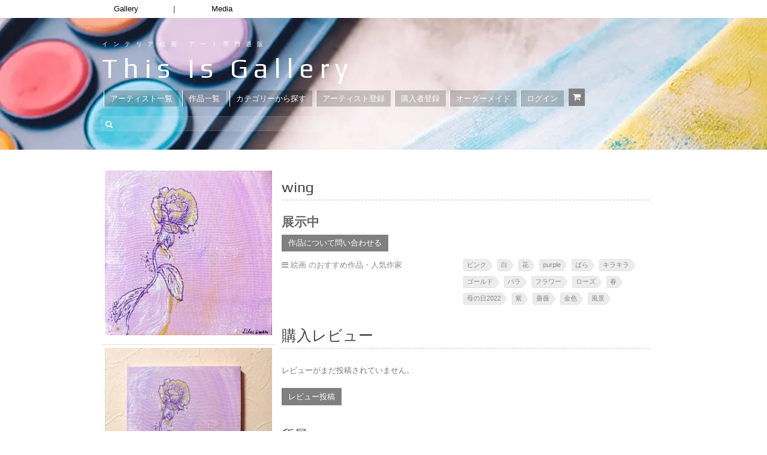

--- FILE ---
content_type: text/html; charset=UTF-8
request_url: https://thisisgallery.com/product/56384
body_size: 33602
content:
<!DOCTYPE html>
<html dir="ltr" lang="ja" prefix="og: https://ogp.me/ns#">

<head>
  <!-- ディスクリプション追加　（2024/5/16） -->
  
  <!-- Global site tag (gtag.js) - Google Ads: 810008684 -->
  <script async data-type="lazy" data-src="https://www.googletagmanager.com/gtag/js?id=AW-810008684"></script>
  <script data-type="lazy" data-src="[data-uri]"></script>

      
  <meta http-equiv="content-type" content="text/html;charset=utf-8" />
  <meta name="viewport" content="width=device-width, initial-scale=1.0">
  <meta name="google-site-verification" content="MYYKZQ011LOfrtofcvwCTleOMwqfCEpqx8hdmUXd0bY" />
  <!--  -->

  <!--[if lt IE 9]>
  <script type="text/javascript" src="https://thisisgallery.com/wp-content/themes/makery-2/js/html5.js"></script>
  <![endif]-->

  <link rel="shortcut icon" href="https://thisisgallery.com/wp-content/uploads/2018/06/thisis_favicon_.png">
  	<style>img:is([sizes="auto" i], [sizes^="auto," i]) { contain-intrinsic-size: 3000px 1500px }</style>
	
		<!-- All in One SEO 4.7.0 - aioseo.com -->
		<title>wing | Lilacswan ｜インテリア絵画 アートの専門通販 thisisgallery（ディスイズギャラリー）</title>
		<meta name="description" content="アクリルガッシュ キャンバスで制作された作品です。 , #ピンク, #白, #花, purple, ばら, キラキラ, ゴールド, バラ, フラワー, ローズ, 春, 母の日2022, 紫, 薔薇, 金色, 風景" />
		<meta name="robots" content="max-snippet:-1, max-image-preview:large, max-video-preview:-1" />
		<link rel="canonical" href="https://thisisgallery.com/product/56384" />
		<meta name="generator" content="All in One SEO (AIOSEO) 4.7.0" />
		<meta property="og:locale" content="ja_JP" />
		<meta property="og:site_name" content="thisisgallery | 好きなアーティストが見つかるアート購入・販売サイト" />
		<meta property="og:type" content="article" />
		<meta property="og:title" content="wing | Lilacswan ｜インテリア絵画 アートの専門通販 thisisgallery（ディスイズギャラリー）" />
		<meta property="og:description" content="アクリルガッシュ キャンバスで制作された作品です。 , #ピンク, #白, #花, purple, ばら, キラキラ, ゴールド, バラ, フラワー, ローズ, 春, 母の日2022, 紫, 薔薇, 金色, 風景" />
		<meta property="og:url" content="https://thisisgallery.com/product/56384" />
		<meta property="fb:admins" content="435450886607422" />
		<meta property="og:image" content="https://thisisgallery.com/wp-content/uploads/2022/04/image-1-1268-scaled.jpg" />
		<meta property="og:image:secure_url" content="https://thisisgallery.com/wp-content/uploads/2022/04/image-1-1268-scaled.jpg" />
		<meta property="og:image:width" content="2560" />
		<meta property="og:image:height" content="2523" />
		<meta property="article:published_time" content="2022-04-30T09:55:46+00:00" />
		<meta property="article:modified_time" content="2025-11-17T01:42:18+00:00" />
		<meta property="article:publisher" content="https://www.facebook.com/thisisgallery/" />
		<meta name="twitter:card" content="summary_large_image" />
		<meta name="twitter:site" content="@thisisgallery" />
		<meta name="twitter:title" content="wing | Lilacswan ｜インテリア絵画 アートの専門通販 thisisgallery（ディスイズギャラリー）" />
		<meta name="twitter:description" content="アクリルガッシュ キャンバスで制作された作品です。 , #ピンク, #白, #花, purple, ばら, キラキラ, ゴールド, バラ, フラワー, ローズ, 春, 母の日2022, 紫, 薔薇, 金色, 風景" />
		<meta name="twitter:creator" content="@thisisgallery" />
		<meta name="twitter:image" content="https://thisisgallery.com/wp-content/uploads/2022/04/image-1-1268-scaled.jpg" />
		<!-- All in One SEO -->

<script type="text/javascript" id="wpp-js" src="https://thisisgallery.com/wp-content/plugins/wordpress-popular-posts/assets/js/wpp.min.js" data-sampling="1" data-sampling-rate="100" data-api-url="https://thisisgallery.com/wp-json/wordpress-popular-posts" data-post-id="20360892" data-token="6178df8770" data-lang="0" data-debug="0"></script>
<link rel='dns-prefetch' href='//www.googletagmanager.com' />
<link rel="alternate" type="application/rss+xml" title="絵画販売 インテリアアート専門通販 This Is Gallery｜初めての絵画購入なら &raquo; フィード" href="https://thisisgallery.com/feed" />
<link rel="alternate" type="application/rss+xml" title="絵画販売 インテリアアート専門通販 This Is Gallery｜初めての絵画購入なら &raquo; コメントフィード" href="https://thisisgallery.com/comments/feed" />
<link rel="alternate" type="application/rss+xml" title="絵画販売 インテリアアート専門通販 This Is Gallery｜初めての絵画購入なら &raquo; wing のコメントのフィード" href="https://thisisgallery.com/product/56384/feed" />
<script type="text/javascript">
/* <![CDATA[ */
window._wpemojiSettings = {"baseUrl":"https:\/\/s.w.org\/images\/core\/emoji\/16.0.1\/72x72\/","ext":".png","svgUrl":"https:\/\/s.w.org\/images\/core\/emoji\/16.0.1\/svg\/","svgExt":".svg","source":{"concatemoji":"https:\/\/thisisgallery.com\/wp-includes\/js\/wp-emoji-release.min.js?ver=6.8.3"}};
/*! This file is auto-generated */
!function(s,n){var o,i,e;function c(e){try{var t={supportTests:e,timestamp:(new Date).valueOf()};sessionStorage.setItem(o,JSON.stringify(t))}catch(e){}}function p(e,t,n){e.clearRect(0,0,e.canvas.width,e.canvas.height),e.fillText(t,0,0);var t=new Uint32Array(e.getImageData(0,0,e.canvas.width,e.canvas.height).data),a=(e.clearRect(0,0,e.canvas.width,e.canvas.height),e.fillText(n,0,0),new Uint32Array(e.getImageData(0,0,e.canvas.width,e.canvas.height).data));return t.every(function(e,t){return e===a[t]})}function u(e,t){e.clearRect(0,0,e.canvas.width,e.canvas.height),e.fillText(t,0,0);for(var n=e.getImageData(16,16,1,1),a=0;a<n.data.length;a++)if(0!==n.data[a])return!1;return!0}function f(e,t,n,a){switch(t){case"flag":return n(e,"\ud83c\udff3\ufe0f\u200d\u26a7\ufe0f","\ud83c\udff3\ufe0f\u200b\u26a7\ufe0f")?!1:!n(e,"\ud83c\udde8\ud83c\uddf6","\ud83c\udde8\u200b\ud83c\uddf6")&&!n(e,"\ud83c\udff4\udb40\udc67\udb40\udc62\udb40\udc65\udb40\udc6e\udb40\udc67\udb40\udc7f","\ud83c\udff4\u200b\udb40\udc67\u200b\udb40\udc62\u200b\udb40\udc65\u200b\udb40\udc6e\u200b\udb40\udc67\u200b\udb40\udc7f");case"emoji":return!a(e,"\ud83e\udedf")}return!1}function g(e,t,n,a){var r="undefined"!=typeof WorkerGlobalScope&&self instanceof WorkerGlobalScope?new OffscreenCanvas(300,150):s.createElement("canvas"),o=r.getContext("2d",{willReadFrequently:!0}),i=(o.textBaseline="top",o.font="600 32px Arial",{});return e.forEach(function(e){i[e]=t(o,e,n,a)}),i}function t(e){var t=s.createElement("script");t.src=e,t.defer=!0,s.head.appendChild(t)}"undefined"!=typeof Promise&&(o="wpEmojiSettingsSupports",i=["flag","emoji"],n.supports={everything:!0,everythingExceptFlag:!0},e=new Promise(function(e){s.addEventListener("DOMContentLoaded",e,{once:!0})}),new Promise(function(t){var n=function(){try{var e=JSON.parse(sessionStorage.getItem(o));if("object"==typeof e&&"number"==typeof e.timestamp&&(new Date).valueOf()<e.timestamp+604800&&"object"==typeof e.supportTests)return e.supportTests}catch(e){}return null}();if(!n){if("undefined"!=typeof Worker&&"undefined"!=typeof OffscreenCanvas&&"undefined"!=typeof URL&&URL.createObjectURL&&"undefined"!=typeof Blob)try{var e="postMessage("+g.toString()+"("+[JSON.stringify(i),f.toString(),p.toString(),u.toString()].join(",")+"));",a=new Blob([e],{type:"text/javascript"}),r=new Worker(URL.createObjectURL(a),{name:"wpTestEmojiSupports"});return void(r.onmessage=function(e){c(n=e.data),r.terminate(),t(n)})}catch(e){}c(n=g(i,f,p,u))}t(n)}).then(function(e){for(var t in e)n.supports[t]=e[t],n.supports.everything=n.supports.everything&&n.supports[t],"flag"!==t&&(n.supports.everythingExceptFlag=n.supports.everythingExceptFlag&&n.supports[t]);n.supports.everythingExceptFlag=n.supports.everythingExceptFlag&&!n.supports.flag,n.DOMReady=!1,n.readyCallback=function(){n.DOMReady=!0}}).then(function(){return e}).then(function(){var e;n.supports.everything||(n.readyCallback(),(e=n.source||{}).concatemoji?t(e.concatemoji):e.wpemoji&&e.twemoji&&(t(e.twemoji),t(e.wpemoji)))}))}((window,document),window._wpemojiSettings);
/* ]]> */
</script>
<style id='wp-emoji-styles-inline-css' type='text/css'>

	img.wp-smiley, img.emoji {
		display: inline !important;
		border: none !important;
		box-shadow: none !important;
		height: 1em !important;
		width: 1em !important;
		margin: 0 0.07em !important;
		vertical-align: -0.1em !important;
		background: none !important;
		padding: 0 !important;
	}
</style>
<link rel='stylesheet' id='wp-block-library-css' href='https://thisisgallery.com/wp-includes/css/dist/block-library/style.min.css?ver=6.8.3' type='text/css' media='all' />
<style id='classic-theme-styles-inline-css' type='text/css'>
/*! This file is auto-generated */
.wp-block-button__link{color:#fff;background-color:#32373c;border-radius:9999px;box-shadow:none;text-decoration:none;padding:calc(.667em + 2px) calc(1.333em + 2px);font-size:1.125em}.wp-block-file__button{background:#32373c;color:#fff;text-decoration:none}
</style>
<link rel='stylesheet' id='amazon-payments-advanced-blocks-log-out-banner-css' href='https://thisisgallery.com/wp-content/plugins/woocommerce-gateway-amazon-payments-advanced/build/js/blocks/log-out-banner/style-index.css?ver=7b7a8388c5cd363f116c' type='text/css' media='all' />
<style id='global-styles-inline-css' type='text/css'>
:root{--wp--preset--aspect-ratio--square: 1;--wp--preset--aspect-ratio--4-3: 4/3;--wp--preset--aspect-ratio--3-4: 3/4;--wp--preset--aspect-ratio--3-2: 3/2;--wp--preset--aspect-ratio--2-3: 2/3;--wp--preset--aspect-ratio--16-9: 16/9;--wp--preset--aspect-ratio--9-16: 9/16;--wp--preset--color--black: #000000;--wp--preset--color--cyan-bluish-gray: #abb8c3;--wp--preset--color--white: #ffffff;--wp--preset--color--pale-pink: #f78da7;--wp--preset--color--vivid-red: #cf2e2e;--wp--preset--color--luminous-vivid-orange: #ff6900;--wp--preset--color--luminous-vivid-amber: #fcb900;--wp--preset--color--light-green-cyan: #7bdcb5;--wp--preset--color--vivid-green-cyan: #00d084;--wp--preset--color--pale-cyan-blue: #8ed1fc;--wp--preset--color--vivid-cyan-blue: #0693e3;--wp--preset--color--vivid-purple: #9b51e0;--wp--preset--gradient--vivid-cyan-blue-to-vivid-purple: linear-gradient(135deg,rgba(6,147,227,1) 0%,rgb(155,81,224) 100%);--wp--preset--gradient--light-green-cyan-to-vivid-green-cyan: linear-gradient(135deg,rgb(122,220,180) 0%,rgb(0,208,130) 100%);--wp--preset--gradient--luminous-vivid-amber-to-luminous-vivid-orange: linear-gradient(135deg,rgba(252,185,0,1) 0%,rgba(255,105,0,1) 100%);--wp--preset--gradient--luminous-vivid-orange-to-vivid-red: linear-gradient(135deg,rgba(255,105,0,1) 0%,rgb(207,46,46) 100%);--wp--preset--gradient--very-light-gray-to-cyan-bluish-gray: linear-gradient(135deg,rgb(238,238,238) 0%,rgb(169,184,195) 100%);--wp--preset--gradient--cool-to-warm-spectrum: linear-gradient(135deg,rgb(74,234,220) 0%,rgb(151,120,209) 20%,rgb(207,42,186) 40%,rgb(238,44,130) 60%,rgb(251,105,98) 80%,rgb(254,248,76) 100%);--wp--preset--gradient--blush-light-purple: linear-gradient(135deg,rgb(255,206,236) 0%,rgb(152,150,240) 100%);--wp--preset--gradient--blush-bordeaux: linear-gradient(135deg,rgb(254,205,165) 0%,rgb(254,45,45) 50%,rgb(107,0,62) 100%);--wp--preset--gradient--luminous-dusk: linear-gradient(135deg,rgb(255,203,112) 0%,rgb(199,81,192) 50%,rgb(65,88,208) 100%);--wp--preset--gradient--pale-ocean: linear-gradient(135deg,rgb(255,245,203) 0%,rgb(182,227,212) 50%,rgb(51,167,181) 100%);--wp--preset--gradient--electric-grass: linear-gradient(135deg,rgb(202,248,128) 0%,rgb(113,206,126) 100%);--wp--preset--gradient--midnight: linear-gradient(135deg,rgb(2,3,129) 0%,rgb(40,116,252) 100%);--wp--preset--font-size--small: 13px;--wp--preset--font-size--medium: 20px;--wp--preset--font-size--large: 36px;--wp--preset--font-size--x-large: 42px;--wp--preset--spacing--20: 0.44rem;--wp--preset--spacing--30: 0.67rem;--wp--preset--spacing--40: 1rem;--wp--preset--spacing--50: 1.5rem;--wp--preset--spacing--60: 2.25rem;--wp--preset--spacing--70: 3.38rem;--wp--preset--spacing--80: 5.06rem;--wp--preset--shadow--natural: 6px 6px 9px rgba(0, 0, 0, 0.2);--wp--preset--shadow--deep: 12px 12px 50px rgba(0, 0, 0, 0.4);--wp--preset--shadow--sharp: 6px 6px 0px rgba(0, 0, 0, 0.2);--wp--preset--shadow--outlined: 6px 6px 0px -3px rgba(255, 255, 255, 1), 6px 6px rgba(0, 0, 0, 1);--wp--preset--shadow--crisp: 6px 6px 0px rgba(0, 0, 0, 1);}:where(.is-layout-flex){gap: 0.5em;}:where(.is-layout-grid){gap: 0.5em;}body .is-layout-flex{display: flex;}.is-layout-flex{flex-wrap: wrap;align-items: center;}.is-layout-flex > :is(*, div){margin: 0;}body .is-layout-grid{display: grid;}.is-layout-grid > :is(*, div){margin: 0;}:where(.wp-block-columns.is-layout-flex){gap: 2em;}:where(.wp-block-columns.is-layout-grid){gap: 2em;}:where(.wp-block-post-template.is-layout-flex){gap: 1.25em;}:where(.wp-block-post-template.is-layout-grid){gap: 1.25em;}.has-black-color{color: var(--wp--preset--color--black) !important;}.has-cyan-bluish-gray-color{color: var(--wp--preset--color--cyan-bluish-gray) !important;}.has-white-color{color: var(--wp--preset--color--white) !important;}.has-pale-pink-color{color: var(--wp--preset--color--pale-pink) !important;}.has-vivid-red-color{color: var(--wp--preset--color--vivid-red) !important;}.has-luminous-vivid-orange-color{color: var(--wp--preset--color--luminous-vivid-orange) !important;}.has-luminous-vivid-amber-color{color: var(--wp--preset--color--luminous-vivid-amber) !important;}.has-light-green-cyan-color{color: var(--wp--preset--color--light-green-cyan) !important;}.has-vivid-green-cyan-color{color: var(--wp--preset--color--vivid-green-cyan) !important;}.has-pale-cyan-blue-color{color: var(--wp--preset--color--pale-cyan-blue) !important;}.has-vivid-cyan-blue-color{color: var(--wp--preset--color--vivid-cyan-blue) !important;}.has-vivid-purple-color{color: var(--wp--preset--color--vivid-purple) !important;}.has-black-background-color{background-color: var(--wp--preset--color--black) !important;}.has-cyan-bluish-gray-background-color{background-color: var(--wp--preset--color--cyan-bluish-gray) !important;}.has-white-background-color{background-color: var(--wp--preset--color--white) !important;}.has-pale-pink-background-color{background-color: var(--wp--preset--color--pale-pink) !important;}.has-vivid-red-background-color{background-color: var(--wp--preset--color--vivid-red) !important;}.has-luminous-vivid-orange-background-color{background-color: var(--wp--preset--color--luminous-vivid-orange) !important;}.has-luminous-vivid-amber-background-color{background-color: var(--wp--preset--color--luminous-vivid-amber) !important;}.has-light-green-cyan-background-color{background-color: var(--wp--preset--color--light-green-cyan) !important;}.has-vivid-green-cyan-background-color{background-color: var(--wp--preset--color--vivid-green-cyan) !important;}.has-pale-cyan-blue-background-color{background-color: var(--wp--preset--color--pale-cyan-blue) !important;}.has-vivid-cyan-blue-background-color{background-color: var(--wp--preset--color--vivid-cyan-blue) !important;}.has-vivid-purple-background-color{background-color: var(--wp--preset--color--vivid-purple) !important;}.has-black-border-color{border-color: var(--wp--preset--color--black) !important;}.has-cyan-bluish-gray-border-color{border-color: var(--wp--preset--color--cyan-bluish-gray) !important;}.has-white-border-color{border-color: var(--wp--preset--color--white) !important;}.has-pale-pink-border-color{border-color: var(--wp--preset--color--pale-pink) !important;}.has-vivid-red-border-color{border-color: var(--wp--preset--color--vivid-red) !important;}.has-luminous-vivid-orange-border-color{border-color: var(--wp--preset--color--luminous-vivid-orange) !important;}.has-luminous-vivid-amber-border-color{border-color: var(--wp--preset--color--luminous-vivid-amber) !important;}.has-light-green-cyan-border-color{border-color: var(--wp--preset--color--light-green-cyan) !important;}.has-vivid-green-cyan-border-color{border-color: var(--wp--preset--color--vivid-green-cyan) !important;}.has-pale-cyan-blue-border-color{border-color: var(--wp--preset--color--pale-cyan-blue) !important;}.has-vivid-cyan-blue-border-color{border-color: var(--wp--preset--color--vivid-cyan-blue) !important;}.has-vivid-purple-border-color{border-color: var(--wp--preset--color--vivid-purple) !important;}.has-vivid-cyan-blue-to-vivid-purple-gradient-background{background: var(--wp--preset--gradient--vivid-cyan-blue-to-vivid-purple) !important;}.has-light-green-cyan-to-vivid-green-cyan-gradient-background{background: var(--wp--preset--gradient--light-green-cyan-to-vivid-green-cyan) !important;}.has-luminous-vivid-amber-to-luminous-vivid-orange-gradient-background{background: var(--wp--preset--gradient--luminous-vivid-amber-to-luminous-vivid-orange) !important;}.has-luminous-vivid-orange-to-vivid-red-gradient-background{background: var(--wp--preset--gradient--luminous-vivid-orange-to-vivid-red) !important;}.has-very-light-gray-to-cyan-bluish-gray-gradient-background{background: var(--wp--preset--gradient--very-light-gray-to-cyan-bluish-gray) !important;}.has-cool-to-warm-spectrum-gradient-background{background: var(--wp--preset--gradient--cool-to-warm-spectrum) !important;}.has-blush-light-purple-gradient-background{background: var(--wp--preset--gradient--blush-light-purple) !important;}.has-blush-bordeaux-gradient-background{background: var(--wp--preset--gradient--blush-bordeaux) !important;}.has-luminous-dusk-gradient-background{background: var(--wp--preset--gradient--luminous-dusk) !important;}.has-pale-ocean-gradient-background{background: var(--wp--preset--gradient--pale-ocean) !important;}.has-electric-grass-gradient-background{background: var(--wp--preset--gradient--electric-grass) !important;}.has-midnight-gradient-background{background: var(--wp--preset--gradient--midnight) !important;}.has-small-font-size{font-size: var(--wp--preset--font-size--small) !important;}.has-medium-font-size{font-size: var(--wp--preset--font-size--medium) !important;}.has-large-font-size{font-size: var(--wp--preset--font-size--large) !important;}.has-x-large-font-size{font-size: var(--wp--preset--font-size--x-large) !important;}
:where(.wp-block-post-template.is-layout-flex){gap: 1.25em;}:where(.wp-block-post-template.is-layout-grid){gap: 1.25em;}
:where(.wp-block-columns.is-layout-flex){gap: 2em;}:where(.wp-block-columns.is-layout-grid){gap: 2em;}
:root :where(.wp-block-pullquote){font-size: 1.5em;line-height: 1.6;}
</style>
<link rel='stylesheet' id='contact-form-7-css' href='https://thisisgallery.com/wp-content/plugins/contact-form-7/includes/css/styles.css?ver=5.9.8' type='text/css' media='all' />
<link rel='stylesheet' id='woocommerce-layout-css' href='https://thisisgallery.com/wp-content/plugins/woocommerce/assets/css/woocommerce-layout.css?ver=10.3.7' type='text/css' media='all' />
<link rel='stylesheet' id='woocommerce-smallscreen-css' href='https://thisisgallery.com/wp-content/plugins/woocommerce/assets/css/woocommerce-smallscreen.css?ver=10.3.7' type='text/css' media='only screen and (max-width: 768px)' />
<link rel='stylesheet' id='woocommerce-general-css' href='https://thisisgallery.com/wp-content/plugins/woocommerce/assets/css/woocommerce.css?ver=10.3.7' type='text/css' media='all' />
<style id='woocommerce-inline-inline-css' type='text/css'>
.woocommerce form .form-row .required { visibility: visible; }
</style>
<link rel='stylesheet' id='woocommerce-photo-reviews-style-css' href='https://thisisgallery.com/wp-content/plugins/woo-photo-reviews/css/style.min.css?ver=1.2.12' type='text/css' media='all' />
<style id='woocommerce-photo-reviews-style-inline-css' type='text/css'>
.star-rating:before,.star-rating span:before,.stars a:hover:after, .stars a.active:after{color:#ffb600 !important;}
</style>
<link rel='stylesheet' id='wcpr-masonry-style-css' href='https://thisisgallery.com/wp-content/plugins/woo-photo-reviews/css/masonry.min.css?ver=1.2.12' type='text/css' media='all' />
<link rel='stylesheet' id='wcpr-swipebox-css-css' href='https://thisisgallery.com/wp-content/plugins/woo-photo-reviews/css/swipebox.min.css?ver=1.2.12' type='text/css' media='all' />
<link rel='stylesheet' id='wordpress-popular-posts-css-css' href='https://thisisgallery.com/wp-content/plugins/wordpress-popular-posts/assets/css/wpp.css?ver=7.0.1' type='text/css' media='all' />
<link rel='stylesheet' id='brands-styles-css' href='https://thisisgallery.com/wp-content/plugins/woocommerce/assets/css/brands.css?ver=10.3.7' type='text/css' media='all' />
<link rel='stylesheet' id='wc-gateway-linepay-smart-payment-buttons-css' href='https://thisisgallery.com/wp-content/plugins/woocommerce-for-japan/assets/css/linepay_button.css?ver=6.8.3' type='text/css' media='all' />
<link rel='stylesheet' id='stripe_styles-css' href='https://thisisgallery.com/wp-content/plugins/woocommerce-gateway-stripe/assets/css/stripe-styles.css?ver=8.3.1' type='text/css' media='all' />
<link rel='stylesheet' id='colorbox-css' href='https://thisisgallery.com/wp-content/themes/makery-2/js/colorbox/colorbox.css?ver=6.8.3' type='text/css' media='all' />
<link rel='stylesheet' id='general-css' href='https://thisisgallery.com/wp-content/themes/makery-2/style.css?ver=6.8.3' type='text/css' media='all' />
<script type="text/javascript" id="woocommerce-google-analytics-integration-gtag-js-after" data-type="lazy" data-src="[data-uri]"></script>
<script type="text/javascript" src="https://thisisgallery.com/wp-includes/js/jquery/jquery.min.js?ver=3.7.1" id="jquery-core-js"></script>
<script type="text/javascript" src="https://thisisgallery.com/wp-includes/js/jquery/jquery-migrate.min.js?ver=3.4.1" id="jquery-migrate-js"></script>
<script type="text/javascript" id="wc-single-product-js-extra">
/* <![CDATA[ */
var wc_single_product_params = {"i18n_required_rating_text":"\u8a55\u4fa1\u3092\u9078\u629e\u3057\u3066\u304f\u3060\u3055\u3044","i18n_rating_options":["1\u3064\u661f (\u6700\u9ad8\u8a55\u4fa1: 5\u3064\u661f)","2\u3064\u661f (\u6700\u9ad8\u8a55\u4fa1: 5\u3064\u661f)","3\u3064\u661f (\u6700\u9ad8\u8a55\u4fa1: 5\u3064\u661f)","4\u3064\u661f (\u6700\u9ad8\u8a55\u4fa1: 5\u3064\u661f)","5\u3064\u661f (\u6700\u9ad8\u8a55\u4fa1: 5\u3064\u661f)"],"i18n_product_gallery_trigger_text":"\u30d5\u30eb\u30b9\u30af\u30ea\u30fc\u30f3\u753b\u50cf\u30ae\u30e3\u30e9\u30ea\u30fc\u3092\u8868\u793a","review_rating_required":"yes","flexslider":{"rtl":false,"animation":"slide","smoothHeight":true,"directionNav":false,"controlNav":"thumbnails","slideshow":false,"animationSpeed":500,"animationLoop":false,"allowOneSlide":false},"zoom_enabled":"","zoom_options":[],"photoswipe_enabled":"","photoswipe_options":{"shareEl":false,"closeOnScroll":false,"history":false,"hideAnimationDuration":0,"showAnimationDuration":0},"flexslider_enabled":""};
/* ]]> */
</script>
<script type="text/javascript" src="https://thisisgallery.com/wp-content/plugins/woocommerce/assets/js/frontend/single-product.min.js?ver=10.3.7" id="wc-single-product-js" defer="defer" data-wp-strategy="defer"></script>
<script type="text/javascript" src="https://thisisgallery.com/wp-content/plugins/woocommerce/assets/js/jquery-blockui/jquery.blockUI.min.js?ver=2.7.0-wc.10.3.7" id="wc-jquery-blockui-js" defer="defer" data-wp-strategy="defer"></script>
<script type="text/javascript" src="https://thisisgallery.com/wp-content/plugins/woocommerce/assets/js/js-cookie/js.cookie.min.js?ver=2.1.4-wc.10.3.7" id="wc-js-cookie-js" defer="defer" data-wp-strategy="defer"></script>
<script type="text/javascript" id="woocommerce-js-extra">
/* <![CDATA[ */
var woocommerce_params = {"ajax_url":"\/wp-admin\/admin-ajax.php","wc_ajax_url":"\/?wc-ajax=%%endpoint%%","i18n_password_show":"\u30d1\u30b9\u30ef\u30fc\u30c9\u3092\u8868\u793a","i18n_password_hide":"\u30d1\u30b9\u30ef\u30fc\u30c9\u3092\u96a0\u3059"};
/* ]]> */
</script>
<script type="text/javascript" src="https://thisisgallery.com/wp-content/plugins/woocommerce/assets/js/frontend/woocommerce.min.js?ver=10.3.7" id="woocommerce-js" defer="defer" data-wp-strategy="defer"></script>
<script type="text/javascript" id="woocommerce-photo-reviews-script-js-extra">
/* <![CDATA[ */
var woocommerce_photo_reviews_params = {"ajaxurl":"https:\/\/thisisgallery.com\/wp-admin\/admin-ajax.php","i18n_required_rating_text":"Please select a rating","i18n_required_comment_text":"Please enter your comment","i18n_required_name_text":"Please enter your name","i18n_required_email_text":"Please enter your email","warning_gdpr":"Please agree with our term and policy.","upload_allow":["image\/jpg","image\/jpeg","image\/bmp","image\/png","image\/webp","image\/gif"],"ajax_upload_file":"","ajax_check_content_reviews":"","max_file_size":"2000","max_files":"2","enable_photo":"on","required_image":"off","warning_required_image":"Please upload at least one image for your review!","warning_max_files":"You can only upload maximum of 2 files","warning_upload_allow":"'%file_name%' is not an allowed file type.","warning_max_file_size":"The size of '%file_name%' is greater than 2000 kB.","comments_container_id":"comments","nonce":"2477b1d823","wc_ajax_url":"\/?wc-ajax=%%endpoint%%"};
/* ]]> */
</script>
<script type="text/javascript" src="https://thisisgallery.com/wp-content/plugins/woo-photo-reviews/js/script.min.js?ver=1.2.12" id="woocommerce-photo-reviews-script-js"></script>
<script type="text/javascript" src="https://thisisgallery.com/wp-content/plugins/woo-photo-reviews/js/jquery.swipebox.js?ver=1.2.12" id="wcpr-swipebox-js-js"></script>
<script type="text/javascript" src="https://thisisgallery.com/wp-content/plugins/woo-photo-reviews/js/masonry.min.js?ver=1.2.12" id="wcpr-masonry-script-js"></script>
<script type="text/javascript" id="woocommerce-tokenization-form-js-extra">
/* <![CDATA[ */
var wc_tokenization_form_params = {"is_registration_required":"","is_logged_in":""};
/* ]]> */
</script>
<script type="text/javascript" src="https://thisisgallery.com/wp-content/plugins/woocommerce/assets/js/frontend/tokenization-form.min.js?ver=10.3.7" id="woocommerce-tokenization-form-js"></script>
<link rel="https://api.w.org/" href="https://thisisgallery.com/wp-json/" /><link rel="alternate" title="JSON" type="application/json" href="https://thisisgallery.com/wp-json/wp/v2/product/20360892" /><link rel="EditURI" type="application/rsd+xml" title="RSD" href="https://thisisgallery.com/xmlrpc.php?rsd" />
<meta name="generator" content="WordPress 6.8.3" />
<meta name="generator" content="WooCommerce 10.3.7" />
<link rel='shortlink' href='https://thisisgallery.com/?p=20360892' />
<link rel="alternate" title="oEmbed (JSON)" type="application/json+oembed" href="https://thisisgallery.com/wp-json/oembed/1.0/embed?url=https%3A%2F%2Fthisisgallery.com%2Fproduct%2F56384" />
<link rel="alternate" title="oEmbed (XML)" type="text/xml+oembed" href="https://thisisgallery.com/wp-json/oembed/1.0/embed?url=https%3A%2F%2Fthisisgallery.com%2Fproduct%2F56384&#038;format=xml" />
            <style id="wpp-loading-animation-styles">@-webkit-keyframes bgslide{from{background-position-x:0}to{background-position-x:-200%}}@keyframes bgslide{from{background-position-x:0}to{background-position-x:-200%}}.wpp-widget-block-placeholder,.wpp-shortcode-placeholder{margin:0 auto;width:60px;height:3px;background:#dd3737;background:linear-gradient(90deg,#dd3737 0%,#571313 10%,#dd3737 100%);background-size:200% auto;border-radius:3px;-webkit-animation:bgslide 1s infinite linear;animation:bgslide 1s infinite linear}</style>
            <link rel="shortcut icon" href="https://thisisgallery.com/wp-content/themes/makery-2/framework/assets/images/gallery_favicon20240311.png" /><style type="text/css">.header-wrap,.section-wrap,.footer-wrap,.widget-title,.header-menu ul ul{}.header-wrap,.section-wrap,.footer-wrap{background-size:auto;}body, input, select, textarea{font-family:Dosis, Arial, Helvetica, sans-serif;}h1,h2,h3,h4,h5,h6{font-family:Asap, Arial, Helvetica, sans-serif;}.item-preview .item-options a.primary.active,.item-preview .item-options a.primary:hover,.item-sale,.element-button.primary,.element-button.active,.woocommerce #review_form #respond .form-submit input,.woocommerce #review_form #respond .form-submit input:hover,.woocommerce .widget_shopping_cart .button.checkout,.woocommerce a.button.alt,.woocommerce button.button.alt,.woocommerce input.button.alt,.woocommerce #respond input#submit.alt,.woocommerce #content input.button.alt,.woocommerce a.button.alt:hover,.woocommerce button.button.alt:hover,.woocommerce input.button.alt:hover,.woocommerce #respond input#submit.alt:hover,.woocommerce #content input.button.alt:hover{background-color:#ea6254;}.item-preview .item-options a.primary.active,.item-preview .item-options a.primary:hover,.element-button.primary,.element-button.active,.woocommerce #review_form #respond .form-submit input,.woocommerce #review_form #respond .form-submit input:hover,.woocommerce .widget_shopping_cart .button.checkout,.woocommerce a.button.alt,.woocommerce button.button.alt,.woocommerce input.button.alt,.woocommerce #respond input#submit.alt,.woocommerce #content input.button.alt,.woocommerce a.button.alt:hover,.woocommerce button.button.alt:hover,.woocommerce input.button.alt:hover,.woocommerce #respond input#submit.alt:hover,.woocommerce #content input.button.alt:hover{border-color:#ea6254;}.element-button,.header-cart,.items-toolbar a.active,.pagination > span,.item-preview .item-options a.active,.item-preview .item-options a.added,.item-preview .item-options a.loading,.item-preview .item-options a:hover,.woocommerce .widget_price_filter .ui-slider .ui-slider-range,.woocommerce .widget_price_filter .ui-slider .ui-slider-handle,.woocommerce a.button,.woocommerce button.button,.woocommerce input.button,.woocommerce #respond input#submit,.woocommerce #content input.button,.woocommerce a.button:hover,.woocommerce button.button:hover,.woocommerce input.button:hover,.woocommerce #respond input#submit:hover,.woocommerce #content input.button:hover{background-color:#4e8ed6;}.element-button,.items-toolbar a.active,.pagination > span,.item-preview .item-options a.active,.item-preview .item-options a.added,.item-preview .item-options a.loading,.item-preview .item-options a:hover,.woocommerce a.button,.woocommerce button.button,.woocommerce input.button,.woocommerce #respond input#submit,.woocommerce #content input.button,.woocommerce a.button:hover,.woocommerce button.button:hover,.woocommerce input.button:hover,.woocommerce #respond input#submit:hover,.woocommerce #content input.button:hover{border-color:#4e8ed6;}</style><script type="text/javascript">
			WebFontConfig = {google: { families: [ "Asap:700","Dosis" ] } };
			(function() {
				var wf = document.createElement("script");
				wf.src = ("https:" == document.location.protocol ? "https" : "http") + "://ajax.googleapis.com/ajax/libs/webfont/1/webfont.js";
				wf.type = "text/javascript";
				wf.async = "true";
				var s = document.getElementsByTagName("script")[0];
				s.parentNode.insertBefore(wf, s);
			})();
			</script>	<noscript><style>.woocommerce-product-gallery{ opacity: 1 !important; }</style></noscript>
	<link rel="icon" href="https://thisisgallery.com/wp-content/uploads/2024/03/cropped-gallery_favicon-32x32.png" sizes="32x32" />
<link rel="icon" href="https://thisisgallery.com/wp-content/uploads/2024/03/cropped-gallery_favicon-192x192.png" sizes="192x192" />
<link rel="apple-touch-icon" href="https://thisisgallery.com/wp-content/uploads/2024/03/cropped-gallery_favicon-180x180.png" />
<meta name="msapplication-TileImage" content="https://thisisgallery.com/wp-content/uploads/2024/03/cropped-gallery_favicon-270x270.png" />

  <link href='https://fonts.googleapis.com/css?family=Merriweather|Play' rel='stylesheet' type='text/css'>
  <link href="https://thisisgallery.com/wp-content/themes/makery-2/style-pages.css" rel="stylesheet" type="text/css" />
  <link href="https://thisisgallery.com/wp-content/themes/makery-2/style.css" rel="stylesheet" type="text/css" />

  <link href="https://thisisgallery.com/wp-content/themes/makery-2/slick.css" rel="stylesheet" type="text/css" />
  <link href="https://thisisgallery.com/wp-content/themes/makery-2/slick-theme.css" rel="stylesheet" type="text/css" />

  <link href="https://thisisgallery.com/css/style1.css" rel="stylesheet" type="text/css" />

    <script src="https://ajax.googleapis.com/ajax/libs/jquery/1.12.4/jquery.min.js"></script>
  <script type="text/javascript" src="https://thisisgallery.com/wp-content/themes/makery-2/js/slick.min.js"></script>
  <script type="text/javascript" src="https://thisisgallery.com/wp-content/themes/makery-2/js/wookmark.js"></script>
    <script data-type="lazy" data-src="https://www.google.com/recaptcha/api.js?render=6LfP0OYZAAAAALJt5lDCkCouc3KgnGVEPbbW8Sm3"></script>
  <script type="text/javascript">
    (function(c, l, a, r, i, t, y) {
      c[a] = c[a] || function() {
        (c[a].q = c[a].q || []).push(arguments)
      };
      t = l.createElement(r);
      t.async = 1;
      t.src = "https://www.clarity.ms/tag/" + i;
      y = l.getElementsByTagName(r)[0];
      y.parentNode.insertBefore(t, y);
    })(window, document, "clarity", "script", "m5h9q8hkny");
  </script>
  <script>
    jQuery(function() {
      jQuery('#media-slides').slick({
        slidesToShow: 3,
        slidesToScroll: 1,
        autoplay: true,
        autoplaySpeed: 3000,
        arrows: true,
        infinite: true,
        slide: 'a',
        responsive: [{
            breakpoint: 960,
            settings: {
              arrows: false,
              slidesToShow: 3
            }
          },
          {
            breakpoint: 640,
            settings: {
              slidesToShow: 1
            }
          }
        ]
      });

      jQuery('#media-slides2').slick({
        slidesToShow: 3,
        slidesToScroll: 1,
        autoplay: true,
        autoplaySpeed: 3000,
        arrows: true,
        infinite: true,
        slide: 'a',
        responsive: [{
            breakpoint: 960,
            settings: {
              arrows: false,
              slidesToShow: 3
            }
          },
          {
            breakpoint: 640,
            settings: {
              slidesToShow: 1
            }
          }
        ]
      });

      jQuery('#media-slides3').slick({
        slidesToShow: 3,
        slidesToScroll: 1,
        autoplay: true,
        autoplaySpeed: 3000,
        arrows: true,
        infinite: true,
        slide: 'a',
        responsive: [{
            breakpoint: 960,
            settings: {
              arrows: false,
              slidesToShow: 3
            }
          },
          {
            breakpoint: 640,
            settings: {
              slidesToShow: 1
            }
          }
        ]
      });
      jQuery('#media-slides4').slick({
        slidesToShow: 3,
        slidesToScroll: 1,
        autoplay: true,
        autoplaySpeed: 3000,
        arrows: true,
        infinite: true,
        slide: 'a',
        responsive: [{
            breakpoint: 960,
            settings: {
              arrows: false,
              slidesToShow: 3
            }
          },
          {
            breakpoint: 640,
            settings: {
              slidesToShow: 1
            }
          }
        ]
      });
      jQuery('#media-slides5').slick({
        slidesToShow: 3,
        slidesToScroll: 1,
        autoplay: true,
        autoplaySpeed: 3000,
        arrows: true,
        infinite: true,
        slide: 'a',
        responsive: [{
            breakpoint: 960,
            settings: {
              arrows: false,
              slidesToShow: 3
            }
          },
          {
            breakpoint: 640,
            settings: {
              slidesToShow: 1
            }
          }
        ]
      });
      jQuery('#media-slides6').slick({
        slidesToShow: 3,
        slidesToScroll: 1,
        autoplay: true,
        autoplaySpeed: 3000,
        arrows: true,
        infinite: true,
        slide: 'a',
        responsive: [{
            breakpoint: 960,
            settings: {
              arrows: false,
              slidesToShow: 3
            }
          },
          {
            breakpoint: 640,
            settings: {
              slidesToShow: 1
            }
          }
        ]
      });
    });
  </script>
  
  <!-- ホリデークーポン -->
  <script src="https://cdnjs.cloudflare.com/ajax/libs/jquery-cookie/1.4.1/jquery.cookie.js"></script>
  <script type="text/javascript">
    jQuery(function() {
      jQuery(".overlay").show();
      jQuery.cookie('btnFlg') == 'on' ? jQuery(".overlay").hide() : jQuery(".overlay").show();
      jQuery(".btn_area button, .overlay").click(function() {
        jQuery(".overlay").fadeOut();
        jQuery.cookie('btnFlg', 'on', {
          expires: 1,
          path: '/'
        }); //cookieの保存
      });
    });
  </script>
  <!-- ホリデークーポン 商品ページ & お年玉クーポン カートページ-->
  <script type="text/javascript">
    jQuery(function() {
      jQuery('.coupon_product').on('click', function() {
        jQuery('.js-modal').fadeIn();
        return false;
      });
      jQuery('.js-modal-close').on('click', function() {
        jQuery('.js-modal').fadeOut();
        return false;
      });
    });
  </script>
  <style type="text/css">
    .overlay {
      display: none;
      width: 100%;
      height: 100%;
      background: rgba(0, 0, 0, 0.6);
      position: fixed;
      top: 0;
      z-index: 10;
    }

    .btn_area {
      width: 260px;
      position: absolute;
      top: 50%;
      left: 50%;
      transform: translate(-50%, -50%);
      z-index: 2;
      display: grid;
    }

    .btn_area p {
      text-align: center;
      font-size: 27px;
      font-weight: 600;
      background-color: #fcfea1;
      color: #ec412b;
      letter-spacing: 1.3px;
      padding: 10px;
    }

    .btn_area span {
      font-size: 15px;
      color: #1ea04c;
    }

    .btn_area button {
      display: block;
      margin: 0 auto;
    }
  </style>



  <style>
    .site-wrap {}

    .header-bar {
      position: absolute;
      width: 100%;
      height: 30px;
      background-color: white;
      line-height: 30px;
      z-index: 9999999999999;
    }

    .header-wrapper {
      width: 940px;
      margin: 0px auto;

    }

    .header-wrapper ul {}

    .header-wrapper ul li {
      float: left;
      width: 80px;
      text-align: center;
    }

    .header-wrapper ul li a {
      color: black;
    }

    .clear {
      clear: both;
    }


    /*slider表示 速度早める*/
    .media-slides {
      display: none;
    }

    .media-slides.slick-initialized {
      display: block;
    }

    @media screen and (min-width:480px) {
      .site-wrap {
        padding-top: 30px !important;
      }
    }

    @media screen and (max-width:479px) {
      .site-wrap {}

      .header-bar {
        height: 100px;
        display: none;
      }

      .header-wrapper {
        width: 100%;
        position: relative;
        height: auto;
        top: 0px;
      }

      .header-wrapper ul li {
        float: left;
        width: 25%;
        text-align: center;
      }

      .header-wrapper ul li.bar {
        float: left;
        width: 12%;
        text-align: center;
      }

    }
  </style>
  <meta name="google-site-verification" content="SzYXBkjiZwnzHfacAlNqlxt4WRAhTtgPGX_44lTPQ8M" />
</head>

<div id="fb-root"></div>

<body class="wp-singular product-template-default single single-product postid-20360892 wp-theme-makery-2 theme-makery-2 woocommerce woocommerce-page woocommerce-no-js currency-jpy">

  
  <div class="header-bar">

    <div class="header-wrapper pc">
      <ul>
        <li><a href="/">Gallery</a></li>
        <li class="bar">|</li>
        <li><a href="https://media.thisisgallery.com">Media</a></li>
        <div class="clear"></div>
      </ul>
    </div>
  </div>


  <!-- lineで相談する -->
  <style type="text/css">
    .page-id-163 .line {
      display: none;
    }

    .page-id-164 .line {
      display: none;
    }

    .line {
      position: fixed;
      bottom: 0;
      right: 10px;
      /* z-index: 999; */
      z-index: -1;
      opacity: 0;
    }

    .line p {
      font-size: 0.75rem;
      color: #00c300;
      font-weight: 700;
      padding-left: 19px;
      margin-bottom: -10px;
    }

    .line img {
      /* height: 100px; */
      filter: drop-shadow(1px 1px 2px rgba(68, 68, 68, 0.7));
    }

    @media handheld,
    only screen and (max-width:767px) {
      .line {
        right: 0px;
        padding: 0px 3%;
      }

      .line p {
        padding-left: 9px;
      }

      .line img {
        width: 100%;
        height: auto;
      }
    }
  </style>
  <div class="line">
    <!-- <p>LINEで相談</p> -->

    <!-- <a href="https://lin.ee/u8Msfro" target="_blank"><img src="https://thisisgallery.com/wp-content/themes/makery-2/images/icon_line.svg" alt="LINE"></a> -->

    <div id="popup" style="display:block;">
      <button onclick="closePopup()" id="popup-btn" class="popup-btn">×</button>
      <!-- ポップアップのコンテンツ -->
      <a href="https://lin.ee/qQ4myx3" target="_blank"><img src="https://thisisgallery.com/wp-content/themes/makery-2/images/line-banner.png" alt="LINE"></a>
      <style>
        .popup-btn {
          padding: 0px;
          width: 30px;
          height: 30px;
          border-radius: 15px;
          font-size: 20px;
          position: absolute;
          top: -15px;
          cursor: pointer;
          z-index: 100;
        }

        @media handheld,
        only screen and (max-width: 767px) {
          .popup-btn {
            padding: 0px;
            width: 30px;
            height: 30px;
            border-radius: 15px;
            font-size: 20px;
            position: absolute;
            top: 0px;
            cursor: pointer;
            z-index: 100;
          }
        }
      </style>
    </div>
    <div id="popup-target"></div>

  </div>
  <script>
    // バナーを表示する関数
    function showPopup() {
      // セッションストレージからバナーの状態をチェック
      if (sessionStorage.getItem('bannerClosed') === 'true') {
        // バナーを閉じたと記録されている場合は表示しない
        document.getElementById('popup').style.display = 'none';
      } else {
        // 記録がなければバナーを表示
        document.getElementById('popup').style.display = 'block';
      }
    }

    // バナーを閉じる関数
    function closePopup() {
      // バナーを非表示にする
      document.getElementById('popup').style.display = 'none';
      // バナーが閉じられたことをセッションストレージに記録
      sessionStorage.setItem('bannerClosed', 'true');
    }

    // 閉じるボタンのクリックイベントリスナーを設定
    document.getElementById('popup-btn').addEventListener('click', closePopup);

    // ページ読み込み時にバナー表示関数を呼び出す
    document.addEventListener('DOMContentLoaded', showPopup);



    document.addEventListener("DOMContentLoaded", function() {
      // 画面の幅を取得
      var viewportWidth = window.innerWidth;

      // 画面幅から940pxを引いて2で割る
      var sideMargin = (viewportWidth - 1000) / 2;
      // console.log(sideMargin);

      // .line クラスの要素を取得
      var lineElement = document.querySelector('.line');

      // 計算した幅をlineクラスのwidthに設定
      lineElement.style.width = sideMargin + 'px';
      lineElement.style.height = 'auto';

      var popupBtnElement = document.querySelector('.popup-btn');
      lineElementModi = lineElement.clientWidth * 0.9;
      console.log(lineElementModi);
      if (window.matchMedia('(max-width: 768px)').matches) {
        popupBtnElement.style.left = lineElementModi + 'px';
      } else {

        popupBtnElement.style.left = sideMargin - 25 + 'px';
      }

    });
    window.addEventListener("scroll", function() {
      const elm = document.querySelector(".line");
      const scroll = window.pageYOffset;
      if (scroll > 500) {
        elm.style.opacity = "1";
        elm.style.zIndex = "1";
        // console.log(scroll);
      } else {
        elm.style.opacity = "0";
        elm.style.zIndex = "-1";
        // console.log(scroll);
      }
    });
  </script>


  <div class="site-wrap">

              <div class="header-wrap-sub clearfix">
            <header class="site-header container">
            
            <div class="header-logo left">
              <a href="https://thisisgallery.com/" rel="home">
                <h1>
                  <span class="subtitle">インテリア絵画 アート専門通販</span>
                  <span class="main-title">This Is Gallery</span>
                </h1>
              </a>
            </div>
            <style>
              .subtitle {
                display: block;
                font-size: 10px;
                margin-bottom: 4px;
              }
              .main-title {
                display: block;
              }
            </style>

            <!-- /logo -->
            <div class="header-options clearfix">
              <a id="simple-button" class="element-button primary" href="https://thisisgallery.com/artists/page/17">アーティスト一覧</a>
              <a id="simple-button" class="element-button primary" href="https://thisisgallery.com/products/9">作品一覧</a>
              <a id="simple-button" class="element-button primary" href="https://thisisgallery.com/category_search-2">カテゴリーから探す</a>
              <a id="simple-button" class="element-button primary" href="https://thisisgallery.com/register/">アーティスト登録</a>
              <a id="simple-button" class="element-button primary" href="https://thisisgallery.com/buyer/">購入者登録</a>
              <a id="simple-button" class="element-button primary" href="https://ordermade.thisisgallery.com/" target="_blank">オーダーメイド</a>
                              <a href="#login_form" id="simple-button" class="element-button element-colorbox opaque">ログイン</a>
                                  <div class="header-cart right">
                    <a href="https://thisisgallery.com/cart" class="cart-amount">
                      <span class="fa fa-shopping-cart"></span>
                      <span class="woocommerce-Price-amount amount"><bdi><span class="woocommerce-Price-currencySymbol">&yen;</span>0</bdi></span>                    </a>
                    <div class="cart-quantity">0</div>
                  </div>
                  <!-- /cart -->
                                <div class="site-popups hidden">
                  <div id="login_form">
                    <div class="site-popup small">
                      <form class="site-form element-form" method="POST" action="https://thisisgallery.com/wp-admin/admin-ajax.php">
                        <div class="field-wrap">
                          <input type="text" name="user_login" value="" placeholder="ユーザー名" />
                        </div>
                        <div class="field-wrap">
                          <input type="password" name="user_password" value="" placeholder="パスワード" />
                        </div>
                        <a href="#" class="element-button element-submit primary">ログイン</a>
                                                <a href="#password_form" style="float: none; margin-top: 50px; background-color: #fff; color: #000!important; border: none; " class="element-button element-colorbox square" title="パスワード再発行"><span class="fa fa-life-ring-none"></span></a>
                        <input type="hidden" name="user_action" value="login_user" />
                        <input type="hidden" name="action" class="action" value="themex_update_user" />
                      </form>
                    </div>
                  </div>
                  <div id="password_form">
                    <div class="site-popup small">
                      <form class="site-form element-form" method="POST" action="https://thisisgallery.com/wp-admin/admin-ajax.php">
                        <div class="field-wrap">
                          <input type="text" name="user_email" value="" placeholder="Eメール" />
                        </div>
                        <a href="#" class="element-button element-submit primary">パスワードをリセットする</a>
                        <input type="hidden" name="user_action" value="reset_user" />
                        <input type="hidden" name="action" class="action" value="themex_update_user" />
                      </form>
                    </div>
                  </div>
                </div>
                <!-- /popups -->
                                            <a href="https://thisisgallery.com/cart" class="element-button cart-button square" title="Cart">
                  <span class="fa fa-shopping-cart large"></span>
                </a>
                          </div>
            <!-- /options -->
            </header>
            <!-- /header -->


            <div class="site-toolbar container">
              <div class="header-search">
                <form role="search" method="GET" action="https://thisisgallery.com/">
                  <input type="text" value="" name="s" />
                                      <input type="hidden" name="post_type" value="product">
                                  </form>
                <span class="fa fa-search"></span>
              </div>
              <!-- /search -->
            </div>
          </div>

          <div class="content-wrap">
            <section class="site-content container"><div id="primary" class="content-area"><main id="main" class="site-main" role="main"><nav class="woocommerce-breadcrumb" aria-label="Breadcrumb"><a href="https://thisisgallery.com">ホーム</a>&nbsp;&#47;&nbsp;<a href="https://thisisgallery.com/product-category/picture">絵画 のおすすめ作品・人気作家</a>&nbsp;&#47;&nbsp;wing</nav><div class="woocommerce-notices-wrapper"></div><div itemscope itemtype="http://schema.org/Product" id="product-20360892" class="post-20360892 product type-product status-publish has-post-thumbnail product_cat-picture product_tag-29523 product_tag-29527 product_tag-28074 product_tag-purple product_tag-5784 product_tag-4136 product_tag-4176 product_tag-2826 product_tag-6054 product_tag-30465 product_tag-1948 product_tag-53009 product_tag-2612 product_tag-4197 product_tag-4177 product_tag-1797 pa_certificateofauthenticity-nocertificate pa_creation-day-51028 pa_delivery-time-1-2days pa_frame-no_frame pa_material-technique-8689 pa_product-size-20x20 pa_sign-sign-front first outofstock taxable shipping-taxable purchasable product-type-simple">
	<aside class="column fourcol">
		<div class="item-preview sidebar-widget">
	<div class="item-image item-detail-image">
		<div class="image-wrap">
		<a href="https://thisisgallery.com/wp-content/uploads/2022/04/image-1-1268-scaled.jpg" itemprop="image" class="woocommerce-main-image element-colorbox" title="image-1-1268" data-rel="gallery"><img width="600" height="591" src="https://thisisgallery.com/wp-content/uploads/2022/04/image-1-1268-600x591.jpg" class="attachment-shop_single size-shop_single wp-post-image" alt="絵画 のおすすめ作品・人気作家 ピンク 白 花 purple ばら キラキラ ゴールド バラ フラワー ローズ 春 母の日2022 紫 薔薇 金色 風景 wing インテリア絵画 アート" title="image-1-1268" decoding="async" fetchpriority="high" srcset="https://thisisgallery.com/wp-content/uploads/2022/04/image-1-1268-600x591.jpg 600w, https://thisisgallery.com/wp-content/uploads/2022/04/image-1-1268-300x296.jpg 300w, https://thisisgallery.com/wp-content/uploads/2022/04/image-1-1268-406x400.jpg 406w, https://thisisgallery.com/wp-content/uploads/2022/04/image-1-1268-768x757.jpg 768w, https://thisisgallery.com/wp-content/uploads/2022/04/image-1-1268-1536x1514.jpg 1536w, https://thisisgallery.com/wp-content/uploads/2022/04/image-1-1268-2048x2019.jpg 2048w, https://thisisgallery.com/wp-content/uploads/2022/04/image-1-1268-100x100.jpg 100w, https://thisisgallery.com/wp-content/uploads/2022/04/image-1-1268-420x414.jpg 420w, https://thisisgallery.com/wp-content/uploads/2022/04/image-1-1268-738x727.jpg 738w" sizes="(max-width: 600px) 100vw, 600px" /></a>		</div>
	</div>
	<div class="item-gallery clearfix">
			<div class="twelvecol left">
			<div class="image-wrap">
				<a href="https://thisisgallery.com/wp-content/uploads/2022/04/image-1-1269-scaled.jpg" class="first element-colorbox" title="image-1-1269" data-rel="gallery"><img width="600" height="555" src="https://thisisgallery.com/wp-content/uploads/2022/04/image-1-1269-600x555.jpg" class="attachment-shop_single size-shop_single" alt="" decoding="async" srcset="https://thisisgallery.com/wp-content/uploads/2022/04/image-1-1269-600x555.jpg 600w, https://thisisgallery.com/wp-content/uploads/2022/04/image-1-1269-300x277.jpg 300w, https://thisisgallery.com/wp-content/uploads/2022/04/image-1-1269-433x400.jpg 433w, https://thisisgallery.com/wp-content/uploads/2022/04/image-1-1269-768x710.jpg 768w, https://thisisgallery.com/wp-content/uploads/2022/04/image-1-1269-1536x1420.jpg 1536w, https://thisisgallery.com/wp-content/uploads/2022/04/image-1-1269-2048x1893.jpg 2048w, https://thisisgallery.com/wp-content/uploads/2022/04/image-1-1269-420x388.jpg 420w, https://thisisgallery.com/wp-content/uploads/2022/04/image-1-1269-738x682.jpg 738w" sizes="(max-width: 600px) 100vw, 600px" /></a>			</div>
		</div>
				<div class="twelvecol left">
			<div class="image-wrap">
				<a href="https://thisisgallery.com/wp-content/uploads/2022/04/image-1-1270-scaled.jpg" class="element-colorbox" title="image-1-1270" data-rel="gallery"><img width="600" height="709" src="https://thisisgallery.com/wp-content/uploads/2022/04/image-1-1270-600x709.jpg" class="attachment-shop_single size-shop_single" alt="" decoding="async" srcset="https://thisisgallery.com/wp-content/uploads/2022/04/image-1-1270-600x709.jpg 600w, https://thisisgallery.com/wp-content/uploads/2022/04/image-1-1270-254x300.jpg 254w, https://thisisgallery.com/wp-content/uploads/2022/04/image-1-1270-338x400.jpg 338w, https://thisisgallery.com/wp-content/uploads/2022/04/image-1-1270-768x908.jpg 768w, https://thisisgallery.com/wp-content/uploads/2022/04/image-1-1270-1299x1536.jpg 1299w, https://thisisgallery.com/wp-content/uploads/2022/04/image-1-1270-1733x2048.jpg 1733w, https://thisisgallery.com/wp-content/uploads/2022/04/image-1-1270-420x496.jpg 420w, https://thisisgallery.com/wp-content/uploads/2022/04/image-1-1270-738x872.jpg 738w" sizes="(max-width: 600px) 100vw, 600px" /></a>			</div>
		</div>
				<div class="twelvecol left">
			<div class="image-wrap">
				<a href="https://thisisgallery.com/wp-content/uploads/2022/04/image-1-1271-scaled.jpg" class="last element-colorbox" title="image-1-1271" data-rel="gallery"><img width="600" height="613" src="https://thisisgallery.com/wp-content/uploads/2022/04/image-1-1271-600x613.jpg" class="attachment-shop_single size-shop_single" alt="" decoding="async" loading="lazy" srcset="https://thisisgallery.com/wp-content/uploads/2022/04/image-1-1271-600x613.jpg 600w, https://thisisgallery.com/wp-content/uploads/2022/04/image-1-1271-294x300.jpg 294w, https://thisisgallery.com/wp-content/uploads/2022/04/image-1-1271-392x400.jpg 392w, https://thisisgallery.com/wp-content/uploads/2022/04/image-1-1271-768x784.jpg 768w, https://thisisgallery.com/wp-content/uploads/2022/04/image-1-1271-1504x1536.jpg 1504w, https://thisisgallery.com/wp-content/uploads/2022/04/image-1-1271-2005x2048.jpg 2005w, https://thisisgallery.com/wp-content/uploads/2022/04/image-1-1271-420x429.jpg 420w, https://thisisgallery.com/wp-content/uploads/2022/04/image-1-1271-738x754.jpg 738w" sizes="auto, (max-width: 600px) 100vw, 600px" /></a>			</div>
		</div>
				<div class="twelvecol left">
			<div class="image-wrap">
				<a href="https://thisisgallery.com/wp-content/uploads/2022/04/image-1-1272.jpg" class="first element-colorbox" title="image-1-1272" data-rel="gallery"><img width="600" height="886" src="https://thisisgallery.com/wp-content/uploads/2022/04/image-1-1272-600x886.jpg" class="attachment-shop_single size-shop_single" alt="" decoding="async" loading="lazy" srcset="https://thisisgallery.com/wp-content/uploads/2022/04/image-1-1272-600x886.jpg 600w, https://thisisgallery.com/wp-content/uploads/2022/04/image-1-1272-203x300.jpg 203w, https://thisisgallery.com/wp-content/uploads/2022/04/image-1-1272-271x400.jpg 271w, https://thisisgallery.com/wp-content/uploads/2022/04/image-1-1272-768x1134.jpg 768w, https://thisisgallery.com/wp-content/uploads/2022/04/image-1-1272-1041x1536.jpg 1041w, https://thisisgallery.com/wp-content/uploads/2022/04/image-1-1272-420x620.jpg 420w, https://thisisgallery.com/wp-content/uploads/2022/04/image-1-1272-738x1089.jpg 738w, https://thisisgallery.com/wp-content/uploads/2022/04/image-1-1272.jpg 1080w" sizes="auto, (max-width: 600px) 100vw, 600px" /></a>			</div>
		</div>
				<div class="twelvecol left">
			<div class="image-wrap">
				<a href="https://thisisgallery.com/wp-content/uploads/2022/04/image-1-1273-scaled.jpg" class="element-colorbox" title="image-1-1273" data-rel="gallery"><img width="600" height="714" src="https://thisisgallery.com/wp-content/uploads/2022/04/image-1-1273-600x714.jpg" class="attachment-shop_single size-shop_single" alt="" decoding="async" loading="lazy" srcset="https://thisisgallery.com/wp-content/uploads/2022/04/image-1-1273-600x714.jpg 600w, https://thisisgallery.com/wp-content/uploads/2022/04/image-1-1273-252x300.jpg 252w, https://thisisgallery.com/wp-content/uploads/2022/04/image-1-1273-336x400.jpg 336w, https://thisisgallery.com/wp-content/uploads/2022/04/image-1-1273-768x914.jpg 768w, https://thisisgallery.com/wp-content/uploads/2022/04/image-1-1273-1291x1536.jpg 1291w, https://thisisgallery.com/wp-content/uploads/2022/04/image-1-1273-1721x2048.jpg 1721w, https://thisisgallery.com/wp-content/uploads/2022/04/image-1-1273-420x500.jpg 420w, https://thisisgallery.com/wp-content/uploads/2022/04/image-1-1273-738x878.jpg 738w" sizes="auto, (max-width: 600px) 100vw, 600px" /></a>			</div>
		</div>
		</div>
</div>
		<div class="widget sidebar-widget">
			<div class="widget-title">
				<h4>詳細情報</h4>
			</div>
			<div class="widget-content">
				<div class="item-attributes">
					<ul>
												<li class="clearfix">
							<div class="halfcol left">作品証明書</div>
							<div class="halfcol right">
							<p>証明書なし</p>
							</div>
						</li>
												<li class="clearfix">
							<div class="halfcol left">作成日</div>
							<div class="halfcol right">
							<p>2022</p>
							</div>
						</li>
												<li class="clearfix">
							<div class="halfcol left">配送までの日数</div>
							<div class="halfcol right">
							<p>1-2日で発送（ + galleryからの発送 = 5日以内）</p>
							</div>
						</li>
												<li class="clearfix">
							<div class="halfcol left">額装</div>
							<div class="halfcol right">
							<p>額装なし</p>
							</div>
						</li>
												<li class="clearfix">
							<div class="halfcol left">素材・技法</div>
							<div class="halfcol right">
							<p>アクリルガッシュ　キャンバス</p>
							</div>
						</li>
												<li class="clearfix">
							<div class="halfcol left">サイズ詳細</div>
							<div class="halfcol right">
							<p>20×20</p>
							</div>
						</li>
												<li class="clearfix">
							<div class="halfcol left">サイン</div>
							<div class="halfcol right">
							<p>サイン有り-作品表面</p>
							</div>
						</li>
						<!--
						<li class="clearfix">
							<div class="halfcol left">view数</div>
							<div class="halfcol right">view</div>
						</li>
-->
					</ul>
				</div>
			</div>
		</div>
		<div class="widget sidebar-widget">
	<div class="widget-title">
		<h4>アーティスト</h4>
	</div>
		<div class="shop-author clearfix">
		<div class="author-image">
			<div class="image-wrap author-photo">
				<a href="https://thisisgallery.com/shop/lilacswan">
					<img src="https://thisisgallery.com/wp-content/uploads/2021/11/image-1-1305-150x150.jpg" alt=""  loading="lazy" width="150" height="150"/>				</a>
			</div>
		</div>
		<div class="author-details">
			<h4 class="author-name">
				<a href="https://thisisgallery.com/shop/lilacswan">Lilacswan</a>
			</h4>
			<div class="shop-attributes">
				<ul>
										<li>
						<span class="fa fa-tags"></span>
						<span>20 Sales</span>
					</li>
															<li>
						<span class="fa fa-heart"></span>
						<span>24 Admirers</span>
					</li>
									</ul>
			</div>
		</div>
	</div>
	</div>
	</aside>
	<div class="item-full column eightcol last">
<div class="element-title">
	<h1 itemprop="name" class="product_title entry-title">wing</h1>
	</div>
    <p class="stock new-out-of-stock">展示中</p>
    <div class="products-form">
      <a href="#product_form" class="element-button element-colorbox cboxElement">作品について問い合わせる</a>
    </div>

<!-- 商品問い合わせフォーム -->
<div class="site-popups hidden">
  <div id="product_form">
    <div class="site-popup large">
      <div class="site-form">
        <form action="https://thisisgallery.com/productcontact_confirm" method="post">
          <input type="text" name="name" placeholder="お名前 (必須)" required value="">
          <input type="text" name="mail" placeholder="メールアドレス (必須)" required value="">
          <textarea name="message" cols="40" rows="10" placeholder="問い合わせ内容 (必須)" required></textarea>
          <input type="hidden" name="product_url" value="https://thisisgallery.com/product/56384">
          <!-- <input type="submit" name="send" value="送信"> -->
          <button type="submit">確認画面へ</button>
        </form>
      </div>
    </div>
  </div>
</div><div class="item-details" itemprop="description">
</div>
<footer class="item-footer clearfix">
		<div class="column sixcol">
				<div class="item-category left">
			<span class="fa fa-reorder"></span>
			<a href="https://thisisgallery.com/product-category/picture" rel="tag">絵画 のおすすめ作品・人気作家</a>		</div>
	</div>
	<div class="column sixcol last">
		<div class="tagcloud right">
			<a href="https://thisisgallery.com/product-tag/%e3%83%94%e3%83%b3%e3%82%af" rel="tag">ピンク</a><a href="https://thisisgallery.com/product-tag/%e7%99%bd" rel="tag">白</a><a href="https://thisisgallery.com/product-tag/%e8%8a%b1" rel="tag">花</a><a href="https://thisisgallery.com/product-tag/purple" rel="tag">purple</a><a href="https://thisisgallery.com/product-tag/%e3%81%b0%e3%82%89" rel="tag">ばら</a><a href="https://thisisgallery.com/product-tag/%e3%82%ad%e3%83%a9%e3%82%ad%e3%83%a9" rel="tag">キラキラ</a><a href="https://thisisgallery.com/product-tag/%e3%82%b4%e3%83%bc%e3%83%ab%e3%83%89" rel="tag">ゴールド</a><a href="https://thisisgallery.com/product-tag/%e3%83%90%e3%83%a9" rel="tag">バラ</a><a href="https://thisisgallery.com/product-tag/%e3%83%95%e3%83%a9%e3%83%af%e3%83%bc" rel="tag">フラワー</a><a href="https://thisisgallery.com/product-tag/%e3%83%ad%e3%83%bc%e3%82%ba" rel="tag">ローズ</a><a href="https://thisisgallery.com/product-tag/%e6%98%a5" rel="tag">春</a><a href="https://thisisgallery.com/product-tag/%e6%af%8d%e3%81%ae%e6%97%a52022" rel="tag">母の日2022</a><a href="https://thisisgallery.com/product-tag/%e7%b4%ab" rel="tag">紫</a><a href="https://thisisgallery.com/product-tag/%e8%96%94%e8%96%87" rel="tag">薔薇</a><a href="https://thisisgallery.com/product-tag/%e9%87%91%e8%89%b2" rel="tag">金色</a><a href="https://thisisgallery.com/product-tag/%e9%a2%a8%e6%99%af" rel="tag">風景</a>		</div>
	</div>

	</footer>

<div id="reviews" class="item-reviews">
    <div class="element-title">
        <h1>購入レビュー</h1>
    </div>
    <div id="comments" class="comments-wrap">
                <p class="woocommerce-noreviews secondary">レビューがまだ投稿されていません。</p>
            </div>
    
    <div class="reviews-form">
        <a href="#review_form" class="element-button element-colorbox cboxElement">レビュー投稿</a>
    </div>
    <div class="site-popups hidden">
        <div id="review_form">
            <div class="site-popup large">
                <div class="site-form">
                    	<div id="respond" class="comment-respond">
		<h3 id="reply-title" class="comment-reply-title"></h3><form enctype="multipart/form-data" action="https://thisisgallery.com/wp-comments-post.php" method="post" id="commentform" class="comment-form"><div class="wcpr-form-description">作品の感想を伝えよう！</div><div class="wcpr-form-description">レビュー投稿いただいた方に、次回のお買い物で使える「送料無料」クーポンをプレゼント！ クーポンコードは投稿内容を確認後、メールにてお送りしております。ご希望の方はメールアドレスをご入力ください。</div><textarea id="comment" name="comment" cols="45" rows="6" aria-required="true" placeholder="コメント欄"></textarea>	<div class="wcpr-comment-form-images">
		<label for="wcpr_image_upload">
			画像を選択 (最大サイズ: 2000kB, 最大ファイル数: 2)		</label>
		<div class="wcpr-input-file-container">
			<div class="wcpr-input-file-wrap">
				<input type="file" name="wcpr_image_upload[]" id="wcpr_image_upload" class="wcpr_image_upload" multiple accept=".jpg, .jpeg, .png, .bmp, .webp, .gif"/>
				<div class="wcpr-selected-image-container"></div>
			</div>
		</div>
	</div>
	<div class="comment_form_anonymous"><label><input type="checkbox" name="anonymous" value="1">　匿名でレビューする</label></div><div class="column fourcol static"><label for="author">名前</label></div><div class="eightcol column static last"><div class="field-wrap"><input id="author" name="author" type="text" value="" size="30" aria-required="true" /></div></div>
<div class="column fourcol static"><label for="email">Eメール</label></div><div class="eightcol column static last"><div class="field-wrap"><input id="email" name="email" type="text" value="" size="30" aria-required="true" /></div></div>
<p class="form-submit"><input name="submit" type="submit" id="submit" class="" value="レビュー投稿" /> <input type='hidden' name='comment_post_ID' value='20360892' id='comment_post_ID' />
<input type='hidden' name='comment_parent' id='comment_parent' value='0' />
</p><p style="display: none;"><input type="hidden" id="akismet_comment_nonce" name="akismet_comment_nonce" value="821827ccac" /></p><p style="display: none !important;" class="akismet-fields-container" data-prefix="ak_"><label>&#916;<textarea name="ak_hp_textarea" cols="45" rows="8" maxlength="100"></textarea></label><input type="hidden" id="ak_js_1" name="ak_js" value="250"/><script>document.getElementById( "ak_js_1" ).setAttribute( "value", ( new Date() ).getTime() );</script></p><input type="hidden" id="wcpr_image_upload_nonce" name="wcpr_image_upload_nonce" value="f854cc9a8f" /><input type="hidden" name="_wp_http_referer" value="/product/56384" /></form>	</div><!-- #respond -->
	                </div>
            </div>
        </div>
    </div><!-- /popups -->
        <!-- <p class="woocommerce-verification-required secondary"></p> -->
        <div class="clear"></div>
</div>

<style type="text/css">
    div#comments {
        display: inline-block;
        width: 100%;
    }
</style>    <div class="widget-content">

    <div class="profile-about">
      <div class="element-title">
        <h2>所属</h2>
      </div>
      <div class="item-details">
        <p><p>&#x1f339;&#x1f339;&#x1f339;</p></p>
      </div>
    </div>
<!--  SNS項目追加　2019/07/05 -->
    <div class="profile-about">
      <div class="element-title">
        <h2>SNS</h2>
      </div>
      <div class="item-details">
        <p><p><a href="https://www.instagram.com/lilac.swan2020"><em><span style="font-family: 'ヒラギノ角ゴ Pro W3', 'Hiragino Kaku Gothic Pro', メイリオ, Meiryo, 'ＭＳ Ｐゴシック', sans-serif; background-color: #fffff0;">https://www.</span><span style="background-color: #ffffff;">instagram.com/</span>lilac.</em>swan2020</a></p></p>
      </div>
    </div>
    <div class="profile-about">
      <div class="element-title">
        <h2>経歴</h2>
      </div>
      <div class="item-details">
        <p></p>
      </div>
    </div>
    <div class="profile-about">
    <div class="element-title">
      <h2>作品の注目ポイント</h2>
    </div>
    <div class="item-details" itemprop="description">
    	<p>wing</p><p>&nbsp;</p><p>そこに一輪</p><p>&nbsp;</p><p>咲いて</p><p>光を育んでいる</p><p>&nbsp;</p><p>やがて羽になり</p><p>フワフワ</p><p>あたりを浮遊する</p><p>&nbsp;</p><p>それは見えないけれど</p><p>いつも</p><p>そこいらに居てくれる</p><p>&nbsp;</p><p>居てくれる</p><p>&nbsp;</p><p>#wing</p><p>#羽</p><p>#薔薇</p><p>#Rose#居てくれる#浮遊#漂う#光を育む#側に居る#一輪の薔薇#花々#flower#温かさ#ローズピンク#Rosepink#ピンク#PINK#purple</p><p>#Contemporaryart#drawing#painter#新居 #artwork#abstractart#lilacswanart#Acrylicgouache#Poetry#Japanesepainting#GOLD#金色</p>    </div>

    <div class="profile-about">
      <div class="element-title">
        <h2>アーティストになった理由</h2>
      </div>
      <div class="item-details">
        <p><p>はじめまして、こんにちは。</p><p>「掌から生まれる美しいモノたち」をコンセプトに、感じたこと、想像の世界、自分自身に落とし込んだ世界観を描いております。</p><p>小さな頃から左手でギュッとペンを握りしめては、一枚一枚の絵に物語をつけていました。</p><p>庭花に住む妖精、湿った草原で冬眠中のカエル、遠い異国のお姫様。</p><p>空想の世界には色々な住人がいて、１人１人が主人公でした。</p><p>そんな幼少期の作風は今もずっと描き続けておりますが、歳を重ねていくにつれて新たな作風が生まれました。</p><p>季節が移ろう空気感や、儚いけれど優しい光、びっくりするくらい温かな暗闇。</p><p>穴が空いた襖を塞ぐ愛らしい和紙に、長い時を経て色褪せた折り紙の鶴など、日本の可愛らしい風景からインスピレーションを貰ったり。　</p><p>年々感じ取る物事を思いのままに表現する作風が、今の私には合っているなと感じるようになりました。</p><p>「光の粒纏う動物」シリーズは、大小様々な光の粒が躍動感溢れる動物の身体からパァーッと零れ出るように描いたシリーズになります。 動物達が走り去った後にはキラキラと光に溢れた世界が生まれるようなイメージで描いています。</p><p>昔から描いているメルヘンな世界観も、空気感を描き取る世界観も、私が描く絵は全て下描きは致しません。</p><p>想いのままに筆を踊らせ、感情や心の声を大切に、勢いのある止まらない筆使いを大切にしております。</p><p>移ろう季節の音に耳を傾け、感じ、フワッと香り立つような、そんな作品作りを心掛けております。</p><p>また、一枚一枚の絵に纏わる文章を綴ることも大切にしております。</p><p>私の絵を通して、何かを懐かしく思い出したり、あたたかな気持ちになって下さると幸せです。</p><p>最後まで読んでくださりありがとうございます。</p></p>
      </div>
    </div>
    <div class="profile-about">
      <div class="element-title">
        <h2>メッセージ</h2>
      </div>
      <div class="item-details">
        <p><p>キャンバスの側面までしっかりと着色しているので、額縁に入れずそのまま壁にかけて飾ることができます。</p><p>絵が傷んでしまわないように、なるべく直射日光にあたらない場所にお飾り下さいませ。</p><p>壁に釘を打ち、釘にかけてキャンバスを飾れます。（キャンバス裏側の木枠を釘に引っ掛けて飾ります）</p><p>お気に入りの額縁に飾るのも素敵です。</p><p>そのまま立て掛けてお気に入りの雑貨と飾っても。</p><p>小さなキャンバスをランダムにポン、ポンと何個も飾るとオシャレで可愛いです。</p><p>&nbsp;</p></p>
      </div>
    </div>


        <div class="product-sns">
          <ul>
          	<li>
          		<a href="https://twitter.com/share" class="twitter-share-button" data-lang="ja" data-count="vertical">ツイート</a>
          		<script>!function(d,s,id){var js,fjs=d.getElementsByTagName(s)[0],p=/^http:/.test(d.location)?'http':'https';if(!d.getElementById(id)){js=d.createElement(s);js.id=id;js.src=p+'://platform.twitter.com/widgets.js';fjs.parentNode.insertBefore(js,fjs);}}(document, 'script', 'twitter-wjs');</script>
          	</li>
          	<li>
          		<script type="text/javascript">
              var url = encodeURIComponent(location.href);
              document.write('<iframe src="//www.facebook.com/plugins/like.php?href=' + url + '&amp;layout=box_count&amp;action=like&amp;show_faces=false&amp;share=false&amp;height=65&amp;appId=221836527876304" scrolling="no" frameborder="0" style="border:none; overflow:hidden; height:65px;" allowTransparency="true"></iframe>');
          		</script>
          	</li>
            <li>
          			<script type="text/javascript" src="//media.line.me/js/line-button.js?v=20140127" ></script>
          			<script type="text/javascript">new media_line_me.LineButton({"pc":true,"lang":"ja","type":"e"});</script>
          	</li>
          </ul>
        </div>

	</div>
	<div class="clear"></div>
		<div class="element-title">
		<h2>よくあるご質問</h2>
	</div>
	<p>Q.作品の購入方法、手順を教えてください<br>
		A.<a href="https://thisisgallery.com/how-to-buy">
			購入方法・手順に関する説明ページ</a>をご確認ください。</p>
	<p>Q.送料はかかりますか？<br>
		A.配送エリアにより送料が異なります。詳細は以下のページをご確認ください。<br>
		<a href="https://thisisgallery.com/delivery">
			配送方法｜送料・代引手数料について</a>
	</p>
	<p>Q.購入を検討している商品の仮押さえ・取り置きは可能ですか？<br>
		A.商品の仮押さえ・取り置きも可能です。作家と相談の上、ご対応致します。<br>
		ご検討中の作品がございましたら、各商品ページにございます「作品について問い合わせる」ボタン、もしくは<a href="https://thisisgallery.com/contact">お問い合わせページ</a>よりお問合せください。
	<div class="item-related clearfix">
		<div class="element-title indented">
			<h1>関連作品</h1>
		</div>
		
<ul class="items-wrap">

											
<li class="column two-halfcol">

	<div class="item-preview">
		<div class="item-image">
			<a href="https://thisisgallery.com/product/506359" class="woocommerce-LoopProduct-link woocommerce-loop-product__link">			<div class="image-wrap">
				<a href="https://thisisgallery.com/product/506359"><img width="300" height="300" src="https://thisisgallery.com/wp-content/uploads/2023/03/image-1-442-300x300.jpg" class="attachment-woocommerce_thumbnail size-woocommerce_thumbnail" alt="ポストカード の人気おすすめ通販 抽象画 植物 白 緑 自然 花 雨 黄色 spring yello まる カラフル キャンバス画 キラキラ ミモザ ラメ 丸 山 春 春霞 景色 水 水色 白色 花々 菜の花 青色 黄緑 tears of mimosa インテリア絵画 アート" decoding="async" loading="lazy" srcset="https://thisisgallery.com/wp-content/uploads/2023/03/image-1-442-300x300.jpg 300w, https://thisisgallery.com/wp-content/uploads/2023/03/image-1-442-150x150.jpg 150w, https://thisisgallery.com/wp-content/uploads/2023/03/image-1-442-100x100.jpg 100w, https://thisisgallery.com/wp-content/uploads/2023/03/image-1-442-200x200.jpg 200w" sizes="auto, (max-width: 300px) 100vw, 300px" /></a>
			</div>
					</div>
		<div class="item-details">
			<h3 class="item-name"><a href="https://thisisgallery.com/product/506359">tears of mimosa</a></h3>
						<div class="author-name"><a href="https://thisisgallery.com/shop/lilacswan">Lilacswan</a></div>
					</div>
		<footer class="item-footer clearfix">
			<div class="item-price left">
	<span class="amount">sold</span>
</div>
			</a><div class="item-options right">
	<form class="element-form" method="POST" action="https://thisisgallery.com/wp-admin/admin-ajax.php">


		
		<a href="https://thisisgallery.com/product/506359" title="続きを読む" rel="nofollow" data-product_id="20421710" data-product_sku="" data-quantity="1" class="hidden product_type_simple"><span class="fa fa-shopping-cart large"></span></a>

							<a href="/buyer" title="Add to Favorites" class="primary"><span class="fa fa-heart small"></span></a>
				



		<input type="hidden" name="relation_type" value="product" />
		<input type="hidden" name="relation_id" value="20421710" />
		<input type="hidden" name="action" class="action" value="themex_update_user" />
	</form>
</div>
		</footer>
		
		
	</div>
</li>
											
<li class="column two-halfcol">

	<div class="item-preview">
		<div class="item-image">
			<a href="https://thisisgallery.com/product/506094" class="woocommerce-LoopProduct-link woocommerce-loop-product__link">			<div class="image-wrap">
				<a href="https://thisisgallery.com/product/506094"><img width="300" height="300" src="https://thisisgallery.com/wp-content/uploads/2023/02/image-1-2060-300x300.jpg" class="attachment-woocommerce_thumbnail size-woocommerce_thumbnail" alt="絵画 のおすすめ作品・人気作家 ポストカード 抽象画 植物 自然 花 黄色 spring summer すずらん星 みどり グリーン ゴールド パステルカラー フラワー ブルー ペールトーン 新緑 春 金色 青 青色 額装 風景画 黄緑色 巡る インテリア絵画 アート" decoding="async" loading="lazy" srcset="https://thisisgallery.com/wp-content/uploads/2023/02/image-1-2060-300x300.jpg 300w, https://thisisgallery.com/wp-content/uploads/2023/02/image-1-2060-150x150.jpg 150w, https://thisisgallery.com/wp-content/uploads/2023/02/image-1-2060-100x100.jpg 100w, https://thisisgallery.com/wp-content/uploads/2023/02/image-1-2060-200x200.jpg 200w" sizes="auto, (max-width: 300px) 100vw, 300px" /></a>
			</div>
					</div>
		<div class="item-details">
			<h3 class="item-name"><a href="https://thisisgallery.com/product/506094">巡る</a></h3>
						<div class="author-name"><a href="https://thisisgallery.com/shop/lilacswan">Lilacswan</a></div>
					</div>
		<footer class="item-footer clearfix">
			<div class="item-price left">
	<span class="amount">sold</span>
</div>
			</a><div class="item-options right">
	<form class="element-form" method="POST" action="https://thisisgallery.com/wp-admin/admin-ajax.php">


		
		<a href="/product/56384?add-to-cart=20420282" title="お買い物カゴに追加" rel="nofollow" data-product_id="20420282" data-product_sku="" data-quantity="1" class="add_to_cart_button product_type_simple"><span class="fa fa-shopping-cart large"></span></a>

							<a href="/buyer" title="Add to Favorites" class="primary"><span class="fa fa-heart small"></span></a>
				



		<input type="hidden" name="relation_type" value="product" />
		<input type="hidden" name="relation_id" value="20420282" />
		<input type="hidden" name="action" class="action" value="themex_update_user" />
	</form>
</div>
		</footer>
		
		
	</div>
</li>
											
<li class="column two-halfcol">

	<div class="item-preview">
		<div class="item-image">
			<a href="https://thisisgallery.com/product/505899" class="woocommerce-LoopProduct-link woocommerce-loop-product__link">			<div class="image-wrap">
				<a href="https://thisisgallery.com/product/505899"><img width="300" height="300" src="https://thisisgallery.com/wp-content/uploads/2023/02/image-1-1532-300x300.jpg" class="attachment-woocommerce_thumbnail size-woocommerce_thumbnail" alt="絵画 のおすすめ作品・人気作家 抽象画 森 植物 海 白 緑 自然 花 黄色 brightgreen spring すずらん すずらん星 グリーン ゴールド パステルカラー ホワイト 山 新緑 春 森林 白色 空 若草色 金色 鈴蘭 風景 黄緑 bright　green インテリア絵画 アート" decoding="async" loading="lazy" srcset="https://thisisgallery.com/wp-content/uploads/2023/02/image-1-1532-300x300.jpg 300w, https://thisisgallery.com/wp-content/uploads/2023/02/image-1-1532-150x150.jpg 150w, https://thisisgallery.com/wp-content/uploads/2023/02/image-1-1532-100x100.jpg 100w, https://thisisgallery.com/wp-content/uploads/2023/02/image-1-1532-200x200.jpg 200w" sizes="auto, (max-width: 300px) 100vw, 300px" /></a>
			</div>
					</div>
		<div class="item-details">
			<h3 class="item-name"><a href="https://thisisgallery.com/product/505899">bright　green</a></h3>
						<div class="author-name"><a href="https://thisisgallery.com/shop/lilacswan">Lilacswan</a></div>
					</div>
		<footer class="item-footer clearfix">
			<div class="item-price left">
	<span class="amount">sold</span>
</div>
			</a><div class="item-options right">
	<form class="element-form" method="POST" action="https://thisisgallery.com/wp-admin/admin-ajax.php">


		
		<a href="https://thisisgallery.com/product/505899" title="続きを読む" rel="nofollow" data-product_id="20418733" data-product_sku="" data-quantity="1" class="hidden product_type_simple"><span class="fa fa-shopping-cart large"></span></a>

							<a href="/buyer" title="Add to Favorites" class="primary"><span class="fa fa-heart small"></span></a>
				



		<input type="hidden" name="relation_type" value="product" />
		<input type="hidden" name="relation_id" value="20418733" />
		<input type="hidden" name="action" class="action" value="themex_update_user" />
	</form>
</div>
		</footer>
		
		
	</div>
</li>
											
<li class="column two-halfcol last">

	<div class="item-preview">
		<div class="item-image">
			<a href="https://thisisgallery.com/product/505363" class="woocommerce-LoopProduct-link woocommerce-loop-product__link">			<div class="image-wrap">
				<a href="https://thisisgallery.com/product/505363"><img width="300" height="300" src="https://thisisgallery.com/wp-content/uploads/2023/02/image-1-276-300x300.jpg" class="attachment-woocommerce_thumbnail size-woocommerce_thumbnail" alt="絵画 のおすすめ作品・人気作家 ピンク 森 植物 緑 自然 花 雨 いちご すずらん すずらん星 みどり グリーン ゴールド ダンス パープル ホワイト 山 新緑 流れるように 白色 紫 花々 苺色 草原 草花 藤紫 踊る 野原 金色 鈴蘭 彩るは インテリア絵画 アート" decoding="async" loading="lazy" srcset="https://thisisgallery.com/wp-content/uploads/2023/02/image-1-276-300x300.jpg 300w, https://thisisgallery.com/wp-content/uploads/2023/02/image-1-276-400x400.jpg 400w, https://thisisgallery.com/wp-content/uploads/2023/02/image-1-276-150x150.jpg 150w, https://thisisgallery.com/wp-content/uploads/2023/02/image-1-276-768x768.jpg 768w, https://thisisgallery.com/wp-content/uploads/2023/02/image-1-276-600x600.jpg 600w, https://thisisgallery.com/wp-content/uploads/2023/02/image-1-276-100x100.jpg 100w, https://thisisgallery.com/wp-content/uploads/2023/02/image-1-276-200x200.jpg 200w, https://thisisgallery.com/wp-content/uploads/2023/02/image-1-276-420x420.jpg 420w, https://thisisgallery.com/wp-content/uploads/2023/02/image-1-276-738x738.jpg 738w, https://thisisgallery.com/wp-content/uploads/2023/02/image-1-276.jpg 1080w" sizes="auto, (max-width: 300px) 100vw, 300px" /></a>
			</div>
					</div>
		<div class="item-details">
			<h3 class="item-name"><a href="https://thisisgallery.com/product/505363">彩るは</a></h3>
						<div class="author-name"><a href="https://thisisgallery.com/shop/lilacswan">Lilacswan</a></div>
					</div>
		<footer class="item-footer clearfix">
			<div class="item-price left">
	<span class="amount">sold</span>
</div>
			</a><div class="item-options right">
	<form class="element-form" method="POST" action="https://thisisgallery.com/wp-admin/admin-ajax.php">


		
		<a href="/product/56384?add-to-cart=20415618" title="お買い物カゴに追加" rel="nofollow" data-product_id="20415618" data-product_sku="" data-quantity="1" class="add_to_cart_button product_type_simple"><span class="fa fa-shopping-cart large"></span></a>

							<a href="/buyer" title="Add to Favorites" class="primary"><span class="fa fa-heart small"></span></a>
				



		<input type="hidden" name="relation_type" value="product" />
		<input type="hidden" name="relation_id" value="20415618" />
		<input type="hidden" name="action" class="action" value="themex_update_user" />
	</form>
</div>
		</footer>
		
		
	</div>
</li>
				</div>
<div class="clear"></div>		<div class="shop-link">
			<a href="https://thisisgallery.com/shop/lilacswan">
				作品をもっと見る
			</a>
		</div>
	</div>
<!-- add link style (2024/5/9) -->
<style>
	.shop-link {
		width: 80%;
		margin-top: 15em;
		display: flex;
		align-items: center;
		justify-content: center;
	}

	@media screen and (max-width:767px) {
		.shop-link {
			width: 100%;
			margin-top: 0px;
		}
	}

	.shop-link a {
		padding: 0.45em 1.8em 0.45em 1em;
		line-height: unset;
		color: #fff;
		font-size: 1rem;
		border-radius: 5px;
		background-color: #1ba6cf;
		position: relative;
	}

	.shop-link a::after {
		content: "";
		position: absolute;
		right: 0px;
		width: 10px;
		height: 10px;
		border-top: 3px solid #fff;
		border-right: 3px solid #fff;
		-webkit-transform: rotate(45deg);
		transform: rotate(45deg);
		left: 9.3em;
		top: 0.78em;
	}
</style>	<meta itemprop="url" content="https://thisisgallery.com/product/56384" />
</div>
</main></div>              </section>
      <!-- /content -->
    </div>
      <div class="banner_line sp"><a href="https://lin.ee/u8Msfro" target="_blank"><img src="https://thisisgallery.com/wp-content/themes/makery-2/images/banner_line.jpg"></a>
        <a href="https://lin.ee/u8Msfro" target="_blank"><img src="https://thisisgallery.com/wp-content/themes/makery-2/images/banner_line2.png"></a>
      </div>


       <footer class="site-footer container" style="height:auto;">
        <div class="footer-wrap">
          <img class="f-logo" src="https://thisisgallery.com/images/logo.png" />
          <div id ="section">

            <ul class="w20">
			  <li><h3><a href="https://thisisgallery.com/category_search-2">カテゴリーから探す</a></h3></li>
			  <li><h3><a href="https://thisisgallery.com/interior_paintings">インテリアから探す</a></h3></li>
			  <li><h3><a href="https://thisisgallery.com/products/9">作品一覧</a></h3></li>
			  <li><h3><a href="https://thisisgallery.com/artists/page/20">アーティスト一覧</a></h3></li>
              <li><h3><a href="https://ordermade.thisisgallery.com/" target="_blank">オーダーメイド</a></h3></li>
			  <li><h3><a href="https://thisisgallery.com/buyer/">購入者登録</a></h3></li>
			  <li><h3><a href="https://thisisgallery.com/how-to-buy/">購入方法</a></h3></li>
			  <li><h3><a href="https://thisisgallery.com/delivery/">配送方法｜送料・代引手数料について</a></h3></li>
			  <li><h3><a href="https://thisisgallery.com/contact/">お問い合わせ</a></h3></li>
              <li><h3><a href="https://thisisgallery.com/faq/">よくあるご質問</a></h3></li>
              <li><h3><a href="https://thisisgallery.com/register/">アーティスト登録</a></h3></li>
              <li><h3><a href="https://thisisgallery.com/registration-method-for-artist/">アーティスト登録方法</a></h3></li>
              <li><h3><a href="https://corporate.thisisgallery.com/" target="_blank">会社概要</a></h3></li>
              <li><h3><a href="https://thisisgallery.com/about/">This Is Galleryとは</a></h3></li>
              <li><h3><a href="https://thisisgallery.com/to-artist/">アーティストの皆様へ</a></h3></li>
              <li><h3><a href="https://thisisgallery.com/publication/">メディア掲載</a></h3></li>
              <li><h3><a href="https://media.thisisgallery.com/" target="_blank">thisismedia</a></h3></li>
            </ul>
            <ul class="w20">
				<li><h3><a href="https://thisisgallery.com/agreement/">利用規約</a></h3></li>
              <li><h3><a href="https://thisisgallery.com/privacy/">プライバシーポリシー</a></h3></li>
              <li><h3><a href="https://thisisgallery.com/legal/">特定商取引に関する法律に基づく表記</a></h3></li>
              <li> <div id="google_translate_element"></div><script type="text/javascript">
 function googleTranslateElementInit() {
 new google.translate.TranslateElement({pageLanguage: 'ja', includedLanguages: 'en,ja,ko,ru,zh-CN,zh-TW', layout: google.translate.TranslateElement.InlineLayout.SIMPLE, gaTrack: true, gaId: 'UA-54498109-1'}, 'google_translate_element');
 }
 </script><script type="text/javascript" src="//translate.google.com/translate_a/element.js?cb=googleTranslateElementInit"></script></li>
            </ul>
            <ul class="w60-f" style="padding-top:10px;">
              <h3>アーティスト登録や購入などご不明の場合はこちらまで</h3>
              <h3>info@thisisgallery.com</h3>
              <div class="fb-page" data-href="https://www.facebook.com/thisisgallery" data-width="500" data-height="200" data-small-header="false" data-adapt-container-width="true" data-hide-cover="false" data-show-facepile="true" data-show-posts="true"><div class="fb-xfbml-parse-ignore"><blockquote cite="https://www.facebook.com/thisisgallery"><a href="https://www.facebook.com/thisisgallery">Thisisgallery</a></blockquote></div></div>
            </ul>
            <ul class="sns">
              <li><a href="https://twitter.com/thisisgallery" ><img src="https://thisisgallery.com/images/twitter.png" ></a></li>
              <li><a href="https://www.facebook.com/thisisgallery" ><img src="https://thisisgallery.com/images/facebook.png" ></a></li>
              <li><a href="https://instagram.com/thisisgallery/" ><img src="https://thisisgallery.com/images/instagram.png" ></a></li>
            </ul>
          </div>
        <div class="site-copyright aligncenter">
          Copyright &copy 2015 This is Gallery All Rights Reserved.         </div>		
			
      </footer>
      <!-- /footer -->
    </div>
  </div>
  <script type="speculationrules">
{"prefetch":[{"source":"document","where":{"and":[{"href_matches":"\/*"},{"not":{"href_matches":["\/wp-*.php","\/wp-admin\/*","\/wp-content\/uploads\/*","\/wp-content\/*","\/wp-content\/plugins\/*","\/wp-content\/themes\/makery-2\/*","\/*\\?(.+)"]}},{"not":{"selector_matches":"a[rel~=\"nofollow\"]"}},{"not":{"selector_matches":".no-prefetch, .no-prefetch a"}}]},"eagerness":"conservative"}]}
</script>
<script type="application/ld+json">{"@context":"https:\/\/schema.org\/","@graph":[{"@context":"https:\/\/schema.org\/","@type":"BreadcrumbList","itemListElement":[{"@type":"ListItem","position":1,"item":{"name":"\u30db\u30fc\u30e0","@id":"https:\/\/thisisgallery.com"}},{"@type":"ListItem","position":2,"item":{"name":"\u7d75\u753b \u306e\u304a\u3059\u3059\u3081\u4f5c\u54c1\u30fb\u4eba\u6c17\u4f5c\u5bb6","@id":"https:\/\/thisisgallery.com\/product-category\/picture"}},{"@type":"ListItem","position":3,"item":{"name":"wing","@id":"https:\/\/thisisgallery.com\/product\/56384"}}]},{"@context":"https:\/\/schema.org\/","@type":"Product","@id":"https:\/\/thisisgallery.com\/product\/56384#product","name":"wing","url":"https:\/\/thisisgallery.com\/product\/56384","description":"wing&amp;nbsp;\u305d\u3053\u306b\u4e00\u8f2a&amp;nbsp;\u54b2\u3044\u3066\u5149\u3092\u80b2\u3093\u3067\u3044\u308b&amp;nbsp;\u3084\u304c\u3066\u7fbd\u306b\u306a\u308a\u30d5\u30ef\u30d5\u30ef\u3042\u305f\u308a\u3092\u6d6e\u904a\u3059\u308b&amp;nbsp;\u305d\u308c\u306f\u898b\u3048\u306a\u3044\u3051\u308c\u3069\u3044\u3064\u3082\u305d\u3053\u3044\u3089\u306b\u5c45\u3066\u304f\u308c\u308b&amp;nbsp;\u5c45\u3066\u304f\u308c\u308b&amp;nbsp;#wing#\u7fbd#\u8594\u8587#Rose#\u5c45\u3066\u304f\u308c\u308b#\u6d6e\u904a#\u6f02\u3046#\u5149\u3092\u80b2\u3080#\u5074\u306b\u5c45\u308b#\u4e00\u8f2a\u306e\u8594\u8587#\u82b1\u3005#flower#\u6e29\u304b\u3055#\u30ed\u30fc\u30ba\u30d4\u30f3\u30af#Rosepink#\u30d4\u30f3\u30af#PINK#purple#Contemporaryart#drawing#painter#\u65b0\u5c45 #artwork#abstractart#lilacswanart#Acrylicgouache#Poetry#Japanesepainting#GOLD#\u91d1\u8272","image":"https:\/\/thisisgallery.com\/wp-content\/uploads\/2022\/04\/image-1-1268-scaled.jpg","sku":20360892,"offers":[{"@type":"Offer","priceSpecification":{"0":{"@type":"UnitPriceSpecification","price":"0.0","priceCurrency":"JPY","valueAddedTaxIncluded":false,"validThrough":"2027-12-31"},"priceCurrency":"JPY"},"priceValidUntil":"2027-12-31","availability":"https:\/\/schema.org\/OutOfStock","url":"https:\/\/thisisgallery.com\/product\/56384","seller":{"@type":"Organization","name":"\u7d75\u753b\u8ca9\u58f2 \u30a4\u30f3\u30c6\u30ea\u30a2\u30a2\u30fc\u30c8\u5c02\u9580\u901a\u8ca9 This Is Gallery\uff5c\u521d\u3081\u3066\u306e\u7d75\u753b\u8cfc\u5165\u306a\u3089","url":"https:\/\/thisisgallery.com"}}]}]}</script><div class="wcpr-modal-light-box">
	<div class="wcpr-modal-light-box-wrapper">
		<div class="wcpr-overlay"></div>
		<div class="wcpr-modal-wrap-container">
			<span class="wcpr-prev"></span>
			<span class="wcpr-next"></span>
			<span class="wcpr-close"></span>
			<div id=">wcpr-modal-wrap" class="wcpr-modal-wrap">
				<div id="reviews-content-left" class="wcpr-modal-content">
					<div id="reviews-content-left-main"></div>
					<div id="reviews-content-left-modal"></div>
				</div>
				<div id="reviews-content-right" class="wcpr-modal-content">
					<div class="reviews-content-right-meta"></div>
				</div>
			</div>
		</div>
	</div>
</div>	<script type='text/javascript'>
		(function () {
			var c = document.body.className;
			c = c.replace(/woocommerce-no-js/, 'woocommerce-js');
			document.body.className = c;
		})();
	</script>
	<link rel='stylesheet' id='wc-blocks-style-css' href='https://thisisgallery.com/wp-content/plugins/woocommerce/assets/client/blocks/wc-blocks.css?ver=wc-10.3.7' type='text/css' media='all' />
<link rel='stylesheet' id='woocommerce-currency-switcher-css' href='https://thisisgallery.com/wp-content/plugins/woocommerce-currency-switcher/css/front.css?ver=1.4.2.1' type='text/css' media='all' />
<script type="text/javascript" id="google-tag-manager-js" data-wp-strategy="async" data-type="lazy" data-src="https://www.googletagmanager.com/gtag/js?id=G-H0Y23LLCX6"></script>
<script type="text/javascript" src="https://thisisgallery.com/wp-includes/js/dist/hooks.min.js?ver=4d63a3d491d11ffd8ac6" id="wp-hooks-js"></script>
<script type="text/javascript" src="https://thisisgallery.com/wp-includes/js/dist/i18n.min.js?ver=5e580eb46a90c2b997e6" id="wp-i18n-js"></script>
<script type="text/javascript" id="wp-i18n-js-after">
/* <![CDATA[ */
wp.i18n.setLocaleData( { 'text direction\u0004ltr': [ 'ltr' ] } );
/* ]]> */
</script>
<script type="text/javascript" src="https://thisisgallery.com/wp-content/plugins/woocommerce-google-analytics-integration/assets/js/build/main.js?ver=50c6d17d67ef40d67991" id="woocommerce-google-analytics-integration-js"></script>
<script type="text/javascript" src="https://thisisgallery.com/wp-content/plugins/contact-form-7/includes/swv/js/index.js?ver=5.9.8" id="swv-js"></script>
<script type="text/javascript" id="contact-form-7-js-extra">
/* <![CDATA[ */
var wpcf7 = {"api":{"root":"https:\/\/thisisgallery.com\/wp-json\/","namespace":"contact-form-7\/v1"},"cached":"1"};
/* ]]> */
</script>
<script type="text/javascript" id="contact-form-7-js-translations">
/* <![CDATA[ */
( function( domain, translations ) {
	var localeData = translations.locale_data[ domain ] || translations.locale_data.messages;
	localeData[""].domain = domain;
	wp.i18n.setLocaleData( localeData, domain );
} )( "contact-form-7", {"translation-revision-date":"2024-07-17 08:16:16+0000","generator":"GlotPress\/4.0.1","domain":"messages","locale_data":{"messages":{"":{"domain":"messages","plural-forms":"nplurals=1; plural=0;","lang":"ja_JP"},"This contact form is placed in the wrong place.":["\u3053\u306e\u30b3\u30f3\u30bf\u30af\u30c8\u30d5\u30a9\u30fc\u30e0\u306f\u9593\u9055\u3063\u305f\u4f4d\u7f6e\u306b\u7f6e\u304b\u308c\u3066\u3044\u307e\u3059\u3002"],"Error:":["\u30a8\u30e9\u30fc:"]}},"comment":{"reference":"includes\/js\/index.js"}} );
/* ]]> */
</script>
<script type="text/javascript" src="https://thisisgallery.com/wp-content/plugins/contact-form-7/includes/js/index.js?ver=5.9.8" id="contact-form-7-js"></script>
<script type="text/javascript" src="https://js.stripe.com/v3/?ver=3.0" id="stripe-js"></script>
<script type="text/javascript" id="wc_stripe_payment_request-js-extra">
/* <![CDATA[ */
var wc_stripe_payment_request_params = {"ajax_url":"\/?wc-ajax=%%endpoint%%","stripe":{"key":"pk_live_Gteva9Twlz5D1nPmvySyAlZK00kVnQrcXb","allow_prepaid_card":"yes","locale":"ja","is_link_enabled":false,"is_payment_request_enabled":true},"nonce":{"payment":"8105ce01b7","shipping":"602163b8eb","update_shipping":"ce5027656c","checkout":"06bc54898a","add_to_cart":"e5b6e2a9af","get_selected_product_data":"2180f2c334","log_errors":"78199573a9","clear_cart":"87a2bec0a7"},"i18n":{"no_prepaid_card":"\u73fe\u6642\u70b9\u3067\u306f\u30d7\u30ea\u30da\u30a4\u30c9\u30ab\u30fc\u30c9\u3092\u6271\u3063\u3066\u3044\u307e\u305b\u3093\u3002","unknown_shipping":"\u4e0d\u660e\u306a\u767a\u9001\u30aa\u30d7\u30b7\u30e7\u30f3 \"[option]\"\u3002"},"checkout":{"url":"https:\/\/thisisgallery.com\/checkout","currency_code":"jpy","country_code":"JP","needs_shipping":"no","needs_payer_phone":true},"button":{"type":"buy","theme":"dark","height":"48","locale":"ja","branded_type":"long","css_selector":"","label":"","is_custom":false,"is_branded":false},"login_confirmation":"","is_product_page":"1","product":{"shippingOptions":{"id":"pending","label":"\u627f\u8a8d\u5f85\u3061","detail":"","amount":0},"displayItems":[{"label":"wing","amount":0},{"label":"\u7a0e","amount":0,"pending":true},{"label":"\u914d\u9001","amount":0,"pending":true}],"total":{"label":" (via WooCommerce)","amount":0},"requestShipping":true,"currency":"jpy","country_code":"JP","validVariationSelected":true}};
/* ]]> */
</script>
<script type="text/javascript" src="https://thisisgallery.com/wp-content/plugins/woocommerce-gateway-stripe/assets/js/stripe-payment-request.min.js?ver=8.3.1" id="wc_stripe_payment_request-js"></script>
<script type="text/javascript" src="https://thisisgallery.com/wp-includes/js/comment-reply.min.js?ver=6.8.3" id="comment-reply-js" async="async" data-wp-strategy="async"></script>
<script type="text/javascript" src="https://thisisgallery.com/wp-content/themes/makery-2/js/jquery.hoverIntent.min.js" id="hover-intent-js"></script>
<script type="text/javascript" src="https://thisisgallery.com/wp-content/themes/makery-2/js/colorbox/jquery.colorbox.min.js" id="colorbox-js"></script>
<script type="text/javascript" src="https://thisisgallery.com/wp-content/themes/makery-2/js/jquery.placeholder.min.js" id="placeholder-js"></script>
<script type="text/javascript" src="https://thisisgallery.com/wp-content/themes/makery-2/js/jquery.themexSlider.js" id="themex-slider-js"></script>
<script type="text/javascript" src="https://thisisgallery.com/wp-content/themes/makery-2/js/jquery.themexAutosave.js" id="themex-autosave-js"></script>
<script type="text/javascript" id="raty-js-extra">
/* <![CDATA[ */
var options = {"templateDirectory":"https:\/\/thisisgallery.com\/wp-content\/themes\/makery-2\/"};
/* ]]> */
</script>
<script type="text/javascript" src="https://thisisgallery.com/wp-content/themes/makery-2/js/jquery.raty.min.js" id="raty-js"></script>
<script type="text/javascript" id="general-js-extra">
/* <![CDATA[ */
var options = {"templateDirectory":"https:\/\/thisisgallery.com\/wp-content\/themes\/makery-2\/"};
/* ]]> */
</script>
<script type="text/javascript" src="https://thisisgallery.com/wp-content/themes/makery-2/js/general.js" id="general-js"></script>
<script type="text/javascript" src="https://thisisgallery.com/wp-content/plugins/woocommerce/assets/js/jquery-payment/jquery.payment.min.js?ver=3.0.0-wc.10.3.7" id="wc-jquery-payment-js" data-wp-strategy="defer"></script>
<script type="text/javascript" id="woocommerce_stripe-js-extra">
/* <![CDATA[ */
var wc_stripe_params = {"title":"\u30af\u30ec\u30b8\u30c3\u30c8\u30ab\u30fc\u30c9","key":"pk_live_Gteva9Twlz5D1nPmvySyAlZK00kVnQrcXb","i18n_terms":"\u521d\u3081\u306b\u5229\u7528\u898f\u7d04\u306b\u540c\u610f\u3057\u3066\u304f\u3060\u3055\u3044","i18n_required_fields":"\u521d\u3081\u306b\u8cfc\u5165\u624b\u7d9a\u304d\u306e\u5fc5\u9808\u30d5\u30a3\u30fc\u30eb\u30c9\u306b\u5165\u529b\u3057\u3066\u304f\u3060\u3055\u3044","updateFailedOrderNonce":"26780de977","updatePaymentIntentNonce":"6b64b516f8","orderId":"0","checkout_url":"\/?wc-ajax=checkout","stripe_locale":"ja","no_prepaid_card_msg":"\u7533\u3057\u8a33\u3042\u308a\u307e\u305b\u3093\u304c\u3001\u73fe\u5728\u30d7\u30ea\u30da\u30a4\u30c9\u30ab\u30fc\u30c9\u306f\u53d7\u3051\u4ed8\u3051\u3066\u304a\u308a\u307e\u305b\u3093\u3002 \u3042\u306a\u305f\u306e\u30af\u30ec\u30b8\u30c3\u30c8\u30ab\u30fc\u30c9\u306f\u8acb\u6c42\u3055\u308c\u3066\u3044\u307e\u305b\u3093\u3002 \u5225\u306e\u304a\u652f\u6255\u3044\u65b9\u6cd5\u3067\u304a\u8a66\u3057\u304f\u3060\u3055\u3044\u3002","no_sepa_owner_msg":"IBAN \u30a2\u30ab\u30a6\u30f3\u30c8\u540d\u3092\u5165\u529b\u3057\u3066\u304f\u3060\u3055\u3044\u3002","no_sepa_iban_msg":"IBAN \u30a2\u30ab\u30a6\u30f3\u30c8\u756a\u53f7\u3092\u5165\u529b\u3057\u3066\u304f\u3060\u3055\u3044\u3002","payment_intent_error":"\u5199\u771f\u3092\u30a2\u30c3\u30d7\u30ed\u30fc\u30c9\u3067\u304d\u307e\u305b\u3093\u3067\u3057\u305f\u3002\u3082\u3046\u4e00\u5ea6\u304a\u8a66\u3057\u304f\u3060\u3055\u3044\u3002","sepa_mandate_notification":"email","allow_prepaid_card":"yes","inline_cc_form":"no","is_checkout":"no","return_url":"https:\/\/thisisgallery.com\/checkout\/order-received?utm_nooverride=1","ajaxurl":"\/?wc-ajax=%%endpoint%%","stripe_nonce":"22928e877a","statement_descriptor":"","elements_options":[],"sepa_elements_options":{"supportedCountries":["SEPA"],"placeholderCountry":"JP","style":{"base":{"fontSize":"15px"}}},"invalid_owner_name":"\u8acb\u6c42\u5148\u306e\u540d\u3068\u59d3\u304c\u5fc5\u8981\u3067\u3059\u3002","is_change_payment_page":"no","is_add_payment_page":"no","is_pay_for_order_page":"no","elements_styling":"","elements_classes":"","add_card_nonce":"0166993135","create_payment_intent_nonce":"108bb07e46","cpf_cnpj_required_msg":"CPF\/CNPJ \u306f\u5fc5\u9808\u30d5\u30a3\u30fc\u30eb\u30c9\u3067\u3059","invalid_number":"\u30ab\u30fc\u30c9\u756a\u53f7\u306f\u6709\u52b9\u306a\u30af\u30ec\u30b8\u30c3\u30c8\u30ab\u30fc\u30c9\u756a\u53f7\u3067\u306f\u3042\u308a\u307e\u305b\u3093\u3002","invalid_expiry_month":"\u30ab\u30fc\u30c9\u306e\u6709\u52b9\u671f\u9650\u6708\u304c\u7121\u52b9\u3067\u3059\u3002","invalid_expiry_year":"\u30ab\u30fc\u30c9\u306e\u6709\u52b9\u671f\u9650\u5e74\u304c\u7121\u52b9\u3067\u3059\u3002","invalid_cvc":"\u30ab\u30fc\u30c9\u306e\u30bb\u30ad\u30e5\u30ea\u30c6\u30a3\u30b3\u30fc\u30c9\u304c\u7121\u52b9\u3067\u3059\u3002","incorrect_number":"\u30ab\u30fc\u30c9\u756a\u53f7\u304c\u6b63\u3057\u304f\u3042\u308a\u307e\u305b\u3093\u3002","incomplete_number":"\u30ab\u30fc\u30c9\u756a\u53f7\u306e\u5165\u529b\u304c\u5b8c\u4e86\u3057\u3066\u3044\u307e\u305b\u3093\u3002","incomplete_cvc":"\u30ab\u30fc\u30c9\u306e\u30bb\u30ad\u30e5\u30ea\u30c6\u30a3\u30b3\u30fc\u30c9\u304c\u4e0d\u5b8c\u5168\u3067\u3059\u3002","incomplete_expiry":"\u30ab\u30fc\u30c9\u306e\u6709\u52b9\u671f\u9650\u65e5\u306e\u5165\u529b\u304c\u5b8c\u4e86\u3057\u3066\u3044\u307e\u305b\u3093\u3002","expired_card":"\u30ab\u30fc\u30c9\u306e\u6709\u52b9\u671f\u9650\u304c\u904e\u304e\u3066\u3044\u307e\u3059\u3002","incorrect_cvc":"\u30ab\u30fc\u30c9\u306e\u30bb\u30ad\u30e5\u30ea\u30c6\u30a3\u30b3\u30fc\u30c9\u304c\u7121\u52b9\u3067\u3059\u3002","incorrect_zip":"\u30ab\u30fc\u30c9\u306e\u90f5\u4fbf\u756a\u53f7\u8a8d\u8a3c\u306b\u5931\u6557\u3057\u307e\u3057\u305f\u3002","postal_code_invalid":"\u90f5\u4fbf\u756a\u53f7\u304c\u7121\u52b9\u3067\u3059\u3002\u4fee\u6b63\u3057\u3066\u3082\u3046\u4e00\u5ea6\u304a\u8a66\u3057\u304f\u3060\u3055\u3044\u3002","invalid_expiry_year_past":"\u30ab\u30fc\u30c9\u306e\u6709\u52b9\u671f\u9650\u306e\u5e74\u3092\u904e\u304e\u3066\u3044\u307e\u3059","card_declined":"\u30ab\u30fc\u30c9\u304c\u62d2\u5426\u3055\u308c\u307e\u3057\u305f\u3002","missing":"\u8acb\u6c42\u5148\u306e\u304a\u5ba2\u69d8\u306b\u30ab\u30fc\u30c9\u304c\u8a2d\u5b9a\u3055\u308c\u3066\u3044\u307e\u305b\u3093\u3002","processing_error":"\u30ab\u30fc\u30c9\u306e\u51e6\u7406\u4e2d\u306b\u30a8\u30e9\u30fc\u304c\u767a\u751f\u3057\u307e\u3057\u305f\u3002","invalid_sofort_country":"\u8acb\u6c42\u5148\u56fd\u306f Sofort \u306b\u53d7\u3051\u5165\u308c\u3089\u308c\u307e\u305b\u3093\u3002 \u5225\u306e\u56fd\u306b\u304a\u8a66\u3057\u304f\u3060\u3055\u3044\u3002","email_invalid":"\u30e1\u30fc\u30eb\u30a2\u30c9\u30ec\u30b9\u304c\u7121\u52b9\u3067\u3059\u3002\u4fee\u6b63\u3057\u3066\u3082\u3046\u4e00\u5ea6\u304a\u8a66\u3057\u304f\u3060\u3055\u3044\u3002","invalid_request_error":"\u3053\u306e\u652f\u6255\u3044\u3092\u51e6\u7406\u3067\u304d\u307e\u305b\u3093\u3002\u3082\u3046\u4e00\u5ea6\u304a\u8a66\u3057\u3044\u305f\u3060\u304f\u304b\u3001\u4ee3\u66ff\u65b9\u6cd5\u3092\u3054\u5229\u7528\u304f\u3060\u3055\u3044\u3002","amount_too_large":"\u3053\u306e\u652f\u6255\u3044\u65b9\u6cd5\u3067\u306f\u6ce8\u6587\u306e\u5408\u8a08\u91d1\u984d\u304c\u9ad8\u3059\u304e\u307e\u3059","amount_too_small":"\u3053\u306e\u652f\u6255\u3044\u65b9\u6cd5\u3067\u306f\u6ce8\u6587\u5408\u8a08\u984d\u304c\u5c11\u306a\u3059\u304e\u307e\u3059","country_code_invalid":"\u56fd\u30b3\u30fc\u30c9\u304c\u7121\u52b9\u3067\u3059\u3002\u6709\u52b9\u306a\u56fd\u30b3\u30fc\u30c9\u3067\u3082\u3046\u4e00\u5ea6\u304a\u8a66\u3057\u304f\u3060\u3055\u3044","tax_id_invalid":"\u7121\u52b9\u306a\u7d0d\u7a0e\u8005\u756a\u53f7\u3067\u3059\u3002\u6709\u52b9\u306a\u7d0d\u7a0e\u8005\u756a\u53f7\u3067\u3082\u3046\u4e00\u5ea6\u304a\u8a66\u3057\u304f\u3060\u3055\u3044"};
/* ]]> */
</script>
<script type="text/javascript" src="https://thisisgallery.com/wp-content/plugins/woocommerce-gateway-stripe/assets/js/stripe.min.js?ver=8.3.1" id="woocommerce_stripe-js"></script>
<script type="text/javascript" src="https://thisisgallery.com/wp-content/plugins/woocommerce/assets/js/sourcebuster/sourcebuster.min.js?ver=10.3.7" id="sourcebuster-js-js"></script>
<script type="text/javascript" id="wc-order-attribution-js-extra">
/* <![CDATA[ */
var wc_order_attribution = {"params":{"lifetime":1.0000000000000000818030539140313095458623138256371021270751953125e-5,"session":30,"base64":false,"ajaxurl":"https:\/\/thisisgallery.com\/wp-admin\/admin-ajax.php","prefix":"wc_order_attribution_","allowTracking":true},"fields":{"source_type":"current.typ","referrer":"current_add.rf","utm_campaign":"current.cmp","utm_source":"current.src","utm_medium":"current.mdm","utm_content":"current.cnt","utm_id":"current.id","utm_term":"current.trm","utm_source_platform":"current.plt","utm_creative_format":"current.fmt","utm_marketing_tactic":"current.tct","session_entry":"current_add.ep","session_start_time":"current_add.fd","session_pages":"session.pgs","session_count":"udata.vst","user_agent":"udata.uag"}};
/* ]]> */
</script>
<script type="text/javascript" src="https://thisisgallery.com/wp-content/plugins/woocommerce/assets/js/frontend/order-attribution.min.js?ver=10.3.7" id="wc-order-attribution-js"></script>
<script type="text/javascript" id="google-recaptcha-js" data-type="lazy" data-src="https://www.google.com/recaptcha/api.js?render=6LfP0OYZAAAAALJt5lDCkCouc3KgnGVEPbbW8Sm3&amp;ver=3.0"></script>
<script type="text/javascript" src="https://thisisgallery.com/wp-includes/js/dist/vendor/wp-polyfill.min.js?ver=3.15.0" id="wp-polyfill-js"></script>
<script type="text/javascript" id="wpcf7-recaptcha-js-extra" data-type="lazy" data-src="[data-uri]"></script>
<script type="text/javascript" id="wpcf7-recaptcha-js" data-type="lazy" data-src="https://thisisgallery.com/wp-content/plugins/contact-form-7/modules/recaptcha/index.js?ver=5.9.8"></script>
<script type="text/javascript" src="https://thisisgallery.com/wp-includes/js/jquery/ui/core.min.js?ver=1.13.3" id="jquery-ui-core-js"></script>
<script type="text/javascript" src="https://thisisgallery.com/wp-includes/js/jquery/ui/mouse.min.js?ver=1.13.3" id="jquery-ui-mouse-js"></script>
<script type="text/javascript" src="https://thisisgallery.com/wp-includes/js/jquery/ui/slider.min.js?ver=1.13.3" id="jquery-ui-slider-js"></script>
<script type="text/javascript" src="https://thisisgallery.com/wp-content/plugins/woocommerce/assets/js/jquery-ui-touch-punch/jquery-ui-touch-punch.min.js?ver=10.3.7" id="wc-jquery-ui-touchpunch-js"></script>
<script type="text/javascript" src="https://thisisgallery.com/wp-content/plugins/woocommerce-currency-switcher/js/price-slider_33.js?ver=1.4.2.1" id="wc-price-slider_33-js"></script>
<script type="text/javascript" src="https://thisisgallery.com/wp-content/plugins/woocommerce-currency-switcher/js/real-active-filters.js?ver=1.4.2.1" id="woocs-real-active-filters-js"></script>
<script type="text/javascript" src="https://thisisgallery.com/wp-content/plugins/woocommerce-currency-switcher/js/real-price-filter-frontend.js?ver=1.4.2.1" id="woocs-price-filter-frontend-js"></script>
<script type="text/javascript" src="https://thisisgallery.com/wp-content/plugins/woocommerce-currency-switcher/js/jquery.ddslick.min.js?ver=1.4.2.1" id="jquery.ddslick.min-js"></script>
<script type="text/javascript" id="woocommerce-currency-switcher-js-before">
/* <![CDATA[ */

        var woocs_is_mobile = 0;
        var woocs_special_ajax_mode = 0;
        var woocs_drop_down_view = "ddslick";
        var woocs_current_currency = {"name":"jpy","rate":0,"symbol":"&yen;","position":"left","is_etalon":1,"hide_cents":0,"decimals":-1,"description":"jpy","flag":"http:\/\/thisisgallery.com\/wp-content\/plugins\/woocommerce-currency-switcher\/img\/no_flag.png"};
        var woocs_default_currency = {"name":"jpy","rate":0,"symbol":"&yen;","position":"left","is_etalon":1,"hide_cents":0,"decimals":-1,"description":"jpy","flag":"http:\/\/thisisgallery.com\/wp-content\/plugins\/woocommerce-currency-switcher\/img\/no_flag.png"};
        var woocs_redraw_cart = 1;
        var woocs_array_of_get = '{}';
        
        woocs_array_no_cents = '["JPY","TWD"]';

        var woocs_ajaxurl = "https://thisisgallery.com/wp-admin/admin-ajax.php";
        var woocs_lang_loading = "loading";
        var woocs_shop_is_cached =0;
        
/* ]]> */
</script>
<script type="text/javascript" src="https://thisisgallery.com/wp-content/plugins/woocommerce-currency-switcher/js/front.js?ver=1.4.2.1" id="woocommerce-currency-switcher-js"></script>
<script defer type="text/javascript" src="https://thisisgallery.com/wp-content/plugins/akismet/_inc/akismet-frontend.js?ver=1726035547" id="akismet-frontend-js"></script>
<script type="text/javascript" id="woocommerce-google-analytics-integration-data-js-after" data-type="lazy" data-src="[data-uri]"></script>
<script type="text/javascript" id="flying-scripts">const loadScriptsTimer=setTimeout(loadScripts,5*1000);const userInteractionEvents=["mouseover","keydown","touchstart","touchmove","wheel"];userInteractionEvents.forEach(function(event){window.addEventListener(event,triggerScriptLoader,{passive:!0})});function triggerScriptLoader(){loadScripts();clearTimeout(loadScriptsTimer);userInteractionEvents.forEach(function(event){window.removeEventListener(event,triggerScriptLoader,{passive:!0})})}
function loadScripts(){document.querySelectorAll("script[data-type='lazy']").forEach(function(elem){elem.setAttribute("src",elem.getAttribute("data-src"))})}</script>
    </body>
</html>

--- FILE ---
content_type: text/css
request_url: https://thisisgallery.com/wp-content/plugins/woocommerce-gateway-amazon-payments-advanced/build/js/blocks/log-out-banner/style-index.css?ver=7b7a8388c5cd363f116c
body_size: 28
content:
.wc-block-components-form.wc-block-checkout__form {
  display: flex;
  flex-direction: column;
}

.amazon-pay-first-order {
  order: -1;
}


--- FILE ---
content_type: application/javascript
request_url: https://thisisgallery.com/wp-content/themes/makery-2/js/jquery.themexAutosave.js
body_size: 628
content:
/*
 * 	Themex Autosave 1.0 - jQuery plugin
 *	written by Ihor Ahnianikov	
 *  http://themextemplates.com
 *
 *	Copyright (c) 2015 Ihor Ahnianikov
 *
 *	Built for jQuery library
 *	http://jquery.com
 *
 */
 
(function($) {
	$.fn.themexAutosave = function (options) {
		var form=$(this);
		var	fields=form.find('input,select,textarea');
		
		//init fields
		function init() {
			var data=localStorage.getItem(form.attr('id'));
			
			if(data==null && form.data('default')) {
				var defaults=localStorage.getItem(form.data('default'));
				
				if(defaults) {
					data=defaults;
					
					localStorage.setItem(form.attr('id'), defaults);
					localStorage.removeItem(form.data('default'));
				}
			}
			
			if(data) {
				data=JSON.parse(data);
				
				$.each(data, function(index, object) {
					if(object.name.indexOf('[]')<0) {
						var field=form.find('[name="'+object.name+'"]');
						
						if(field.length && field.attr('type')!='hidden') {
							field.val(object.value);
						}
					}
				});
			}
		}
		
		//save fields
		function save() {
			var data=form.serializeArray();
			
			if(data) {				
				data=JSON.stringify(data);
				localStorage.setItem(form.attr('id'), data);
			}
		}
		
		//clear fields
		function clear() {
			localStorage.setItem(form.attr('id'), '');
		}
		
		//update tinyMCE
		if(typeof(tinyMCE)!='undefined') {
			$(document).click(function(){
				tinyMCE.triggerSave();
				save();
			});
		}
		
		//autosave on change
		fields.change(function() {
			save();
		});
		
		//clear on submit
		form.submit(function() {
			clear();
		});
		
		//init on loading
		init();
	}
})(jQuery);

--- FILE ---
content_type: application/javascript
request_url: https://thisisgallery.com/wp-content/themes/makery-2/js/jquery.themexSlider.js
body_size: 1378
content:
/*
 * 	Themex Slider 1.0 - jQuery plugin
 *	written by Ihor Ahnianikov	
 *  http://themextemplates.com
 *
 *	Copyright (c) 2013 Ihor Ahnianikov
 *
 *	Built for jQuery library
 *	http://jquery.com
 *
 */
 
(function($) {
	$.fn.themexSlider = function (options) {
		var options = jQuery.extend ({
			speed: 1000,
			pause: 0,
			effect: 'fade',
		}, options);
	 
		var slider=$(this);
		var list=$(this).children('ul');
		var disabled=false;
		var autoSlide;
		
		//build slider sliderect
		function init() {
		
			//init slides
			var slidesNumber=list.children('li').length;
			
			if(options.effect=='slide') {
				list.children('li:first-child').clone().appendTo(list);
				list.children('li:last-child').prev('li').clone().prependTo(list);								
			} else {
				list.children('li').hide();
				list.children('li:first-child').show().addClass('current');				
			}
			
			//add arrows
			if(slidesNumber>1) {
				var html='<a href="#" class="slider-arrow right"></a><a href="#" class="slider-arrow left"></a>';
				var arrows;
				
				if(slider.parent().hasClass('widget')) {
					arrows=slider.parent().find('.widget-title').append(html);
				} else {
					arrows=slider.append(html);
				}
				
				arrows.find('.slider-arrow').click(function() {
					if($(this).hasClass('left')) {
						animate('left');
					} else {
						animate('right');
					}

					//stop slider
					clearInterval(autoSlide);
					
					return false;
				});
			}					
			
			//rotate slider
			if(options.pause!=0 && slidesNumber>1) {
				rotate();
			}
			
			//show slider
			slider.addClass('visible');
		}
		
		//rotate slider
		function rotate() {
			autoSlide=setInterval(function() { 
				animate('right') 
			}, options.pause+options.speed);
		}
				
		//show next slide
		function animate(direction) {
		
			if(disabled) {
				return;
			} else {
				//disable animation
				disabled=true;
			}
			
			//get current slide
			var currentSlide=list.children('li.current');			
			
			//get next slide for current direction
			if(direction=='left') {
				if(list.children('li.current').prev('li').length) {
					nextSlide=list.children('li.current').prev('li');
				} else if(options.effect=='fade') {
					nextSlide=list.children('li:last-child');
				}
			} else if(direction=='right') {
				if(list.children('li.current').next('li').length) {
					nextSlide=list.children('li.current').next('li');
				} else if(options.effect=='fade') {
					nextSlide=list.children('li:first-child');
				}				
			}
			
			//remove current slide class
			currentSlide.removeClass('current');
			
			//calculate position
			if(options.effect=='slide') {
				var sliderPos=-nextSlide.index()*slider.width();
				
				list.animate({
					'left':sliderPos,
					'height':nextSlide.outerHeight()
				},options.speed, function(){
					if(nextSlide.is(':last-child')) {
						list.children('li').eq(1).addClass('current');
						sliderPos=-slider.width();
					} else if(nextSlide.is(':first-child')) {
						list.children('li:last-child').prev('li').addClass('current');
						sliderPos=-(list.children('li').length-2)*slider.width();
					} else {
						nextSlide.addClass('current');
					}
					list.css('left',sliderPos);
					disabled=false;
				});
				
			} else {
				list.animate({'height':nextSlide.outerHeight()},options.speed);
				
				nextSlide.css({'position':'absolute','z-index':'2'});
				currentSlide.fadeOut(options.speed/2, function() {
					nextSlide.fadeIn(options.speed/2, function() {
						
						//set current slide class
						currentSlide.hide().removeClass('current');
						nextSlide.addClass('current').css({'position':'relative', 'z-index':'1'});
						
						//enable animation
						disabled=false;
					});
				});
			}
		}
		
		//resize slider
		function resize() {
			if(options.effect=='slide') {
				list.children('li').width(slider.width());
				list.width(list.children('li').length*slider.width());
				
				list.children('li').removeClass('current');
				list.children('li:first-child').next().addClass('current');
				list.css({
					'overflow': 'hidden',
					'left': -slider.width()					
				});
			}
			
			list.height(list.find('li.current').outerHeight());
		}
			
		//init slider
		$(window).bind('load', function() {		
			init();
			resize();
		});
		
		//window resize event
		$(window).bind('resize', function() {
			resize();
		});
	}
})(jQuery);